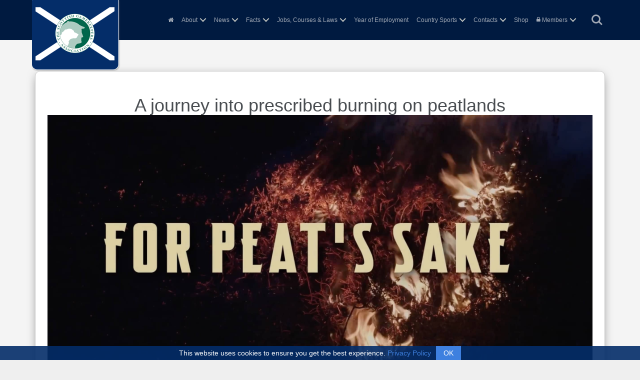

--- FILE ---
content_type: text/html; charset=UTF-8
request_url: https://www.scottishgamekeepers.co.uk/latest-news/2023/2023-02-10-for-peats-sake-watch-all-the-films.php
body_size: 5739
content:
<!DOCTYPE html>
<html lang="en-GB">
<head>
  <meta charset="utf-8">
<meta name="viewport" content="width=device-width">

<!-- Google Tag Manager -->
<script>(function(w,d,s,l,i){w[l]=w[l]||[];w[l].push({'gtm.start':
new Date().getTime(),event:'gtm.js'});var f=d.getElementsByTagName(s)[0],
j=d.createElement(s),dl=l!='dataLayer'?'&l='+l:'';j.async=true;j.src=
'https://www.googletagmanager.com/gtm.js?id='+i+dl;f.parentNode.insertBefore(j,f);
})(window,document,'script','dataLayer','GTM-TQXPQBV');</script>
<!-- End Google Tag Manager -->

<link rel="stylesheet" href="/css/bootstrap.min.css">
<link rel="stylesheet" href="/css/style.min.css">
<link rel="stylesheet" href="/css/compile.css">
<style type="text/css">.mr-20{margin-right: 20px;</style>
  <title>Available now: Binge watch &apos;For Peat&apos;s Sake&apos;</title>
  <link rel="canonical" href="https://www.scottishgamekeepers.co.uk/latest-news/2023/2023-02-10-for-peats-sake-watch-all-the-films.php">
  <meta name="description"
        content="Our film series with Scotland&apos;s regional moorland groups - first 3 parts- now available">
  <meta name="author" content="Web Smart Media">
  <meta property="og:type" content="article">
  <link rel="shortcut icon" href="/favicon.ico" type="image/x-icon">
    <meta charset="utf-8">
  <meta property="og:title" content="Available now: Binge watch &apos;For Peat&apos;s Sake&apos;">
  <meta property="og:description"
        content="Our film series with Scotland&apos;s regional moorland groups - first 3 parts- now available">
  <meta property="og:image" content="https://www.scottishgamekeepers.co.uk/uploads/twitpic.png">
  <meta property="og:url"
        content="https://www.scottishgamekeepers.co.uk/latest-news/2023/2023-02-10-for-peats-sake-watch-all-the-films.php">
</head>
<body class="mobile-shift">
  		<!-- Google Tag Manager (noscript) -->
		<noscript><iframe src="https://www.googletagmanager.com/ns.html?id=GTM-TQXPQBV"
		height="0" width="0" style="display:none;visibility:hidden"></iframe></noscript>
		<!-- End Google Tag Manager (noscript) -->
  <div class="fh5co-loader"></div>
  <!-- Navigation -->
<header class="cd-main-header">
    <div class="wrap-nav">
        <a class="cd-logo" href="/"><img src="/images/scottish-gamekeepers-sga-logo.png" alt="Scottish Gamekeepers Association SGA Logo"></a>
        <ul class="cd-header-buttons">
            <li><a class="cd-search-trigger" href="#cd-search">Search<span></span></a></li>
        </ul>
        <!-- Mobile Menu -->
        <div class="hamburger hamburger--collapse">
            <div class="hamburger-box">
                <div class="hamburger-inner"></div>
            </div>
        </div>
        <div class="kebab-toggler">
            <svg class="circleKebab" width="30" height="30">
                <circle class="one" cx="14" cy="5" r="3" fill="#a2aab5"/>
                <circle class="two" cx="14" cy="15" r="3" fill="#a2aab5"/>
                <circle class="three" cx="14" cy="25" r="3" fill="#a2aab5"/>
            </svg>
        </div>
        <!-- End Mobile Menu -->
        <nav class="slide-out-nav cd-nav">
            <ul id="cd-primary-nav" class="cd-primary-nav is-fixed">
                <li><a href="/"><i class="fa fa-home"></i></a></li>

                <li class="has-children">
                    <a href="/about-us/what-we-do.php">About</a>
                    <ul class="cd-nav-icons">
                        <li>
                            <a class="cd-nav-item item-1" href="/about-us/what-we-do.php">
                                <h3>What We Do</h3>
                            </a>
                        </li>
                        <li>
                            <a class="cd-nav-item item-1" href="/about-us/aims.php">
                                <h3>Aims</h3>
                            </a>
                        </li>
                        <li>
                            <a class="cd-nav-item item-1" href="/about-us/our-team.php">
                                <h3>Our Team</h3>
                            </a>
                        </li>
                        <li>
                            <a class="cd-nav-item item-1" href="/about-us/why-join.php">
                                <h3>Why Join?</h3>
                            </a>
                        </li>
                        <li>
                            <a class="cd-nav-item item-1" href="/about-us/membership-grades-and-benefits.php">
                                <h3>Membership Grades &amp; Benefits</h3>
                            </a>
                        </li>
                        <li>
                            <a class="cd-nav-item item-1" href="/about-us/insurance.php">
                                <h3>Insurance</h3>
                            </a>
                        </li>
                        <li>
                            <a class="cd-nav-item item-1" href="/about-us/charitable-trust.php">
                                <h3>Charitable Trust</h3>
                            </a>
                        </li>
                        <li>
                            <a class="cd-nav-item item-1" href="/about-us/constitution.php">
                                <h3>Constitution</h3>
                            </a>
                        </li>
                    </ul>
                </li>
                <li class="has-children">
                    <a href="/latest-news/">News</a>
                    <ul class="cd-nav-icons">
                        <li>
                            <a class="cd-nav-item item-1" href="/latest-news/">
                                <h3>Current News</h3>
                            </a>
                        </li>
                        <li>
                            <a class="cd-nav-item item-1" href="/news/chairmans-blog.php">
                                <h3>Chairman's Blog</h3>
                            </a>
                        </li>
                    </ul>
                </li>
                <li class="has-children">
                    <a href="/gamekeeping-facts/what-gamekeepers-do.php">Facts</a>
                    <ul class="cd-nav-icons">
                        <li>
                            <a class="cd-nav-item item-1" href="/gamekeeping-facts/what-gamekeepers-do.php">
                                <h3>What Gamekeepers Do</h3>
                            </a>
                        </li>
                        <li>
                            <a class="cd-nav-item item-1" href="/gamekeeping-facts/climate-change-mitigation-techniques.php">
                                <h3>Climate Change Mitigation Techniques</h3>
                            </a>
                        </li>
                        <li>
                            <a class="cd-nav-item item-1" href="/gamekeeping-facts/safeguarding-natural-capital.php">
                                <h3>Safeguarding Natural Capital</h3>
                            </a>
                        </li>
                        <li>
                            <a class="cd-nav-item item-1" href="/gamekeeping-facts/economic-benefits.php">
                                <h3>Economy</h3>
                            </a>
                        </li>
                        <li>
                            <a class="cd-nav-item item-1" href="/gamekeeping-facts/food.php">
                                <h3>Food</h3>
                            </a>
                        </li>
                        <li>
                            <a class="cd-nav-item item-1" href="/gamekeeping-facts/education.php">
                                <h3>Education & Engagement</h3>
                            </a>
                        </li>
                        <li>
                            <a class="cd-nav-item item-1" href="/gamekeeping-facts/cultural-heritage.php">
                                <h3>Cultural & Heritage</h3>
                            </a>
                        </li>
                        
                    </ul>
                </li>
                <li class="has-children">
                    <a href="/jobs-courses-and-new-laws/job-front/">Jobs, Courses &amp; Laws</a>
                    <ul class="cd-nav-icons">
                        <li>
                            <a class="cd-nav-item item-1" href="/jobs-courses-and-new-laws/job-front/">
                                <h3>Job Front</h3>
                            </a>
                        </li>
                        <li>
                            <a class="cd-nav-item item-1" href="/jobs-courses-and-new-laws/courses-available.php">
                                <h3>Courses Available</h3>
                            </a>
                        </li>
                        <li>
                            <a class="cd-nav-item item-1" href="/jobs-courses-and-new-laws/legal-updates.php">
                                <h3>Legal Updates</h3>
                            </a>
                        </li>
                        <li>
                            <a class="cd-nav-item item-1" href="/jobs-courses-and-new-laws/best-practice.php">
                                <h3>Best Practice</h3>
                            </a>
                        </li>
                        <li>
                            <a class="cd-nav-item item-1" href="/items-for-sale/">
                                <h3>Items for Sale / Wanted</h3>
                            </a>
                        </li>
                    </ul>
                </li>
                <li><a href="/year-of-employment/">Year of Employment</a></li>
                <li class="has-children">
                    <a href="/country-sports/game-shooting.php">Country Sports</a>
                    <ul class="cd-nav-icons">
                        <li>
                            <a class="cd-nav-item item-1" href="/country-sports/game-shooting.php">
                                <h3>Game Shooting</h3>
                            </a>
                        </li>
                        <li>
                            <a class="cd-nav-item item-1" href="/country-sports/stalking.php">
                                <h3>Stalking</h3>
                            </a>
                        </li>
                        <li>
                            <a class="cd-nav-item item-1" href="/country-sports/fishing.php">
                                <h3>Angling</h3>
                            </a>
                        </li>
                        <li>
                            <a class="cd-nav-item item-1" href="/country-sports/wildfowling.php">
                                <h3>Wildfowling</h3>
                            </a>
                        </li>
                        <li>
                            <a class="cd-nav-item item-1" href="/country-sports/clay-shooting.php">
                                <h3>Clay Shooting</h3>
                            </a>
                        </li>
                    </ul>
                </li>
                <li class="has-children">
                    <a href="/contacts/">Contacts</a>
                    <ul class="cd-nav-icons">
                        <li>
                            <a class="cd-nav-item item-1" href="/contacts/">
                                <h3>Our Contacts</h3>
                            </a>
                        </li>
                        <li>
                            <a class="cd-nav-item item-1" href="/contacts/useful-links.php">
                                <h3>Useful Links</h3>
                            </a>
                        </li>
                    </ul>
                </li>
                <li><a href="/safeshop/">Shop</a></li>
                <li class="has-children">
                    <a href="/members/"><i class="icon-lock"></i> Members</a>
                    <ul class="cd-nav-icons">
                        <li>
                            <a class="cd-nav-item item-1" href="/members/">
                                <h3>Members</h3>
                            </a>
                        </li>
                        <li>
                            <a class="cd-nav-item item-1" href="/members/members-calendar.php">
                                <h3>Calendar</h3>
                            </a>
                        </li>
                        <li>
                            <a class="cd-nav-item item-1" href="/members-secure/">
                                <h3>Members Login</h3>
                            </a>
                        </li>
                    </ul>
                </li>
                </ul> <!-- Navigation-->
            </nav>
            <!-- Social Menu -->
            <div class="social-menu">
                <div class="container">
                    <ul class="row list-unstyled">
                        <li class="col-sm-6 col-xs-12">
                            <span class="icon"><i class="icon-envelope"></i></span>
                            <div class="contact-info"><a href="mailto:info@scottishgamekeepers.co.uk"><strong>Email Us On:</strong><span>info@scottishgamekeepers.co.uk</span></a></div>
                        </li>
                        <li class="col-sm-6 col-xs-12">
                            <span class="icon"><i class="icon-phone"></i></span>
                            <div class="contact-info"><a href="tel:01738587515"><strong>Call Us On:</strong><span>(0)1738 587515</span></a></div>
                        </li>
                    </ul>
                </div>
                <div class="socmedia">
                    <div class="container">
                        <div class="social-info text-center">
                            <a href="https://www.facebook.com/Scottish-Gamekeepers-Association-SGA-167161106680272/" target="_blank" rel="noopener noreferrer"><i class="fa fa-facebook"></i></a>
                            <a href="https://x.com/ScotGamekeepers" target="_blank" rel="noopener noreferrer"><i class="fa fa-twitter"></i></a>
                            <a href="https://www.instagram.com/scottishgamekeepers/" target="_blank" rel="noopener noreferrer"><i class="fa fa-instagram"></i></a>
                            <a href="https://www.youtube.com/channel/UCZoTkk3FbTTqYcwwdnpjwPQ" target="_blank" rel="noopener noreferrer"><i class="fa fa-youtube"></i></a>
                        </div>
                    </div>
                </div>
                </div><!-- //Social Menu -->
                <div id="cd-search" class="cd-search">
                    <form method="get" action="https://www.scottishgamekeepers.co.uk/results.php">
                        <input type="search" placeholder="Search..." name="q" >
                        <input type="hidden" name="sitesearch" value="#" />
                    </form>
                </div>
            </div>
        </header>
  <section id="fh5co-projects">
    <div class="container">
      <div class="row">
        <div class="col-md-12 latest-news-cont">
          <div class="blog-container">
            <h1 class="cms-editable" id="region-title">A journey into prescribed burning on peatlands</h1>
            <div class="cms-editable" id="region-content">
              <h1 style="text-align: center;"><img class="align-center"
                     style="display: block; margin-left: auto; margin-right: auto;" src="/uploads/web.jpg" alt="Web"></h1>
              <h1 style="text-align: center;"><mark>Are you a Netflix binger?<span
                        class="Apple-converted-space"> </span></mark></h1>
              <p style="text-align: left;"> </p>
              <p style="text-align: left;">Now you can catch up with our ‘box-set’, ‘<strong>For Peat’s Sake</strong>’ -
                all in the one place!</p>
              <p style="text-align: left;"> </p>
              <p style="text-align: left;">Since February began, the SGA and Scotland&apos;s regional moorland groups
                have released twice weekly films with scientists, wildfire experts and practitioners talking about
                <em><strong>prescribed burning on peatlands</strong></em>.</p>
              <p style="text-align: left;"> </p>
              <h4 style="text-align: left;">Carbon, peat, water, wildfire; all have been discussed, with more to follow.
              </h4>
              <p> </p>
              <p><img class="align-center" style="display: block; margin-left: auto; margin-right: auto;"
                     src="/uploads/P18%20feature.jpg" alt="Feature" width="428" height="402"></p>
              <p style="text-align: left;"><strong>First, Dr Andreas Heinemeyer</strong>, the individual with the finger
                on the muirburn pulse more than any other in the UK.</p>
              <p style="text-align: left;"> </p>
              <p style="text-align: left;">His long-term work with York University- and this interview - begins to
                confirm what many members (practitioners who have used fire and observed its interactions on peatlands
                for decades) have been saying for years.</p>
              <p style="text-align: left;"> </p>
              <h3>“Where a site is wet enough to use prescribed burning, this seems to be the most suitable option to
                allow <strong>carbon storage, peat growth, </strong>reduce heather dominance, <strong>increase
                  biodiversity </strong>and <strong>keep the peatland wet.”</strong></h3>
              <p style="text-align: left;"> </p>
              <h1 style="text-align: left;"><strong>Q: OK, but why not just leave peatlands as they are?</strong></h1>
              <p style="text-align: left;"> </p>
              <h3 style="text-align: left;"><strong>“</strong>The results of our study found that unmanaged areas had
                several drawbacks, including the <strong>water table dropping </strong>and <strong>peat drying out, the
                  associated carbon loss from decomposition, </strong>but also<strong> higher methane emissions.<span
                        class="Apple-converted-space"> </span></strong></h3>
              <p style="text-align: left;"> </p>
              <p style="text-align: left;"><i>With Scottish Government spending millions on peatland restoration, this
                  study suggests not managing those peatlands could place that hefty public investment at risk in the
                  longer term, not to mention jeopardising the ambitious Net Zero targets.</i></p>
              <p style="text-align: left;"> </p>
              <h1 style="text-align: left;"><strong>Q: What about Carbon? Surely muirburn is bad for carbon stored in
                  peatlands?</strong></h1>
              <p style="text-align: left;"> </p>
              <p style="text-align: left;"><i>That is what short-term studies say. BUT, longer term? A different picture
                  emerges entirely. See graph below.</i></p>
              <p style="text-align: left;"><i><img class="align-center"
                       style="display: block; margin-left: auto; margin-right: auto;"
                       src="/uploads/carbon.jpg" alt="Carbon"></i></p>
              <h2 style="text-align: center;"><i>Enjoy the films. </i></h2>
              <p style="text-align: center;">Dr Andreas Heinemeyer</p>
              <div class="cms-embed"><iframe width="560" height="315" src="https://www.youtube.com/embed/Y70wJLimNJY"
                        title="YouTube video player" frameborder="0"
                        allow="accelerometer; autoplay; clipboard-write; encrypted-media; gyroscope; picture-in-picture; web-share"
                        allowfullscreen></iframe></div>
              <p style="text-align: center;">Dr Rob Marrs, Liverpool University, followed by international wildfire
                expert, Marc Castellnou</p>
              <div class="cms-embed"><iframe width="560" height="315" src="https://www.youtube.com/embed/xlLwQxcjQHw"
                        title="YouTube video player" frameborder="0"
                        allow="accelerometer; autoplay; clipboard-write; encrypted-media; gyroscope; picture-in-picture; web-share"
                        allowfullscreen></iframe></div>
              <div class="cms-embed"><iframe width="560" height="315" src="https://www.youtube.com/embed/ezhzXbIC8EE"
                        title="YouTube video player" frameborder="0"
                        allow="accelerometer; autoplay; clipboard-write; encrypted-media; gyroscope; picture-in-picture; web-share"
                        allowfullscreen></iframe></div>
            </div>

            <div class="latest-news-btn btn btn-primary mt-20"><a href="/latest-news/"><span
                      class="fa fa-arrow-right"></span> Back to Latest News</a></div>
          </div>

        </div>
      </div>
    </div>
  </section>
  			<!-- Bottom Banners -->

			<section id="fh5co-testimonials">

					<div class="container-fluid">

						<div class="col-md-12 col-sm-12">

							<div class="row">



								<div class="col-md-2 col-sm-2 col-xs-12 col-md-offset-3 col-sm-offset-3  text-center">

									<a href="https://countrypursuit.co.uk" target="_blank"><img src="/images/advertisers/country-pursuits.png" alt="Stoney Creek" class="center-block img-responsive mb-10"></a>

								</div>

								

								<div class="col-md-2 col-sm-2 col-xs-12 text-center">

									<a href="https://www.stoneycreekhunting.co.uk/" target="_blank"><img src="/images/advertisers/UK-SGA-Advert-250x125.gif" alt="Stoney Creek" class="center-block img-responsive mb-10"></a>

								</div>

								

								<div class="col-md-2 col-sm-2 col-xs-4 text-center">

									<a href="https://sprattsgamefood.com/" target="_blank"><img src="/images/advertisers/spratts.jpg" alt="Spratt’s range of game feeds" class="center-block img-responsive mb-10"></a>

								</div>

							</div>

						</div>

					</div>

				</section>  <section id="fh5co-subscribe">
	<div class="container">
		<div class="row">
			<div class="col-md-12">
				<h3 style="margin-bottom: 20px;"><i class="fh5co-icon icon-paper-plane"></i> Join our mailing list.</h3>
			</div>
		</div>
		<div class="row">
			<div class="col-md-12">
				<div data-mailtrain-subscription-widget
						 data-url="https://lists.websmart.media/subscription/vIGTnTrjLb/widget"
						 data-label-hidden="true"
						 data-field-classes="js-cm-email-input form-control"
						 data-button-classes="js-cm-submit-button btn btn-primary">
						<a href="https://lists.websmart.media/subscription/vIGTnTrjLb">Subscribe</a>
				</div>
				<script src="https://lists.websmart.media/static/subscription/widget.js"></script>
			</div>
		</div>
	</div>
</section>
              <!-- Footer -->

            <footer id="fh5co-footer">

                <div class="container">

                    <div class="row">

                        <div class="col-md-9 col-sm-9 col-xs-12">

                            <div class="fh5co-footer-widget">

                                <h3>Contact Us</h3>

                                <p><img src="/images/Cyber-Essentials-Badge.png" alt="Cyber Essentials Badge Logo" class="pull-right">Scottish Gamekeepers Association, a Company limited by guarantee, Company number SC386843 & Scottish Gamekeepers Association Charitable Trust, Registered in Scotland Company number SC386844 & Charity Number SC042030</p>

                                <p>Registered address: Inveralmond Business Centre. 6 Auld Bond Road, South Inveralmond, Perth, PH1 3FX<br>

                                    Tel. 01738 587515 | Email. <a href="mailto:info@scottishgamekeepers.co.uk">info@scottishgamekeepers.co.uk</a>

                                </p>

                            </div>

                        </div>

                        <div class="col-md-3 col-sm-3 col-xs-12">

                            <div class="fh5co-footer-widget">

                                <h3>Follow Us</h3>

                                <ul class="fh5co-social">

                                    <li><a href="https://web.facebook.com/SGAgamekeepers" target="_blank"><i class="icon-facebook"></i></a></li>

                                    <li><a href="https://x.com/ScotGamekeepers" target="_blank"><i class="icon-twitter"></i></a></li>

                                    <li><a href="https://www.instagram.com/scottishgamekeepers/" target="_blank"><i class="icon-instagram"></i></a></li>

                                    <li><a href="https://www.youtube.com/channel/UCZoTkk3FbTTqYcwwdnpjwPQ" target="_blank"><i class="icon-youtube-play"></i></a></li>

                                </ul>

                                <br>

                                <div id="social-share-btn">

                                    <div class="fb-like" data-href="https://www.facebook.com/Scottish-Gamekeepers-Association-SGA-167161106680272/" data-width="" data-layout="button_count" data-action="like" data-size="small" data-show-faces="true" data-share="true"></div>

                                    <!-- <a href="https://x.com/ScotGamekeepers?ref_src=twsrc%5Etfw"  class="twitter-follow-button" data-show-screen-name="false" data-show-count="false">Follow @ScotGamekeepers</a><script async src="https://platform.twitter.com/widgets.js" charset="utf-8"></script> -->

                                </div>

                                <br>

                                <br>

                                <a href="/legal/terms-and-conditions.php">Terms and Conditions</a><br>

                                <a href="https://www.scottishgamekeepers.co.uk/pdfs/SGA-Privacy-Notice.pdf" target="_blank">Privacy Policy</a>

                            </div>

                        </div>

                    </div>

                </div>

                <div class="fh5co-copyright">

                    <div class="container">

                        <div class="row">

                            <div class="col-md-12">

                                <p class="fh5co-left"><small>&copy; Copyright <?php echo date('Y') ?> <a href="/">Scottish Gamekeepers Association</a> All Rights Reserved.</small></p>

                                <p class="fh5co-right"><small class="fh5co-right"><a href="https://www.websmartmedia.co.uk" target="_blank" rel="author">Web Smart Media</a></small></p>

                            </div>

                        </div>

                    </div>

                </div>

            </footer>

            <!-- END Footer -->  	<script src="/js/compile.js"></script>
	<script src="/js/scripts.js"></script>
	<script src="/js/cookie.notice.js"></script>
	<script src="https://static.elfsight.com/platform/platform.js" data-use-service-core defer></script>
<div class="elfsight-app-975486c9-c026-47bc-aea9-ec3679ef479c" data-elfsight-app-lazy></div>  <script>
    $('#fh5co-hero').backstretch(['/images/stalking.jpg'], {
      duration: 3000,
      fade: 750
    })

  </script>

</body>
</html>


--- FILE ---
content_type: text/css
request_url: https://www.scottishgamekeepers.co.uk/css/style.min.css
body_size: 9925
content:
body {
    font-family: Roboto, Arial, sans-serif;
    font-size: 16px;
    line-height: 28px;
    font-weight: 400;
    color: #5c5c5c;
    height: 100%;
    position: relative;
    background: #efefef;
}
body.fh5co-overflow {
    overflow-x: auto;
}
a {
    color: #042d69;
    -webkit-transition: .5s;
    -o-transition: .5s;
    transition: .5s;
}
a:active, a:focus, a:hover {
    color: #001a40;
    outline: 0;
    text-decoration: none;
}
figure {
    margin-bottom: 1.5em;
}
h1, h2, h3, h4, h5, h6 {
    color: #484c50;
    font-family: Roboto, Arial, sans-serif;
    font-weight: 400;
    margin: 0;
}
/*::-webkit-selection {
    color: #818892;
    background: #f9f6f0;
}
::-moz-selection {
    color: #818892;
    background: #f9f6f0;
}
::selection {
    color: #818892;
    background: #f9f6f0;
}*/
.mt-30 {
    margin-top: 30px;
}
.mt-40 {
    margin-top: 40px;
}
.mt-60 {
    margin-top: 60px;
}
.bg-blue {
    background-color: #042d69;
    color: #fff !important;
    padding: 20px;
}
.text-white {
    color: #fff !important;
}
.my-2 {
    margin-top: 20px;
    margin-bottom: 20px;
}
.btn {
    margin-right: 4px;
    margin-bottom: 4px;
    font-family: Roboto, Arial, sans-serif;
    font-size: 16px;
    font-weight: 400;
    -webkit-border-radius: 4px;
    -moz-border-radius: 4px;
    -ms-border-radius: 4px;
    border-radius: 4px;
    -webkit-transition: .5s;
    -o-transition: .5s;
    transition: .5s;
}
.btn.btn-md {
    padding: 10px 20px !important;
}
.btn.btn-lg {
    padding: 18px 36px !important;
}
.btn:active, .btn:focus, .btn:hover {
    box-shadow: none !important;
    outline: 0 !important;
}
.white {
    color: #fff !important;
}
.btn-primary {
    background: #042d69;
    color: #fff;
    border: 2px solid #042d69;
}
.btn-primary:active, .btn-primary:focus, .btn-primary:hover {
    background: #3d80df !important;
    border-color: #3d80df !important;
}
.btn-primary.btn-outline {
    background: 0;
    color: #042d69;
    border: 2px solid #042d69;
}
.btn-primary.btn-outline:active, .btn-primary.btn-outline:focus, .btn-primary.btn-outline:hover {
    background: #042d69;
    color: #fff;
}
.btn-success {
    background: #5cb85c;
    color: #fff;
    border: 2px solid #5cb85c;
}
.btn-success:active, .btn-success:focus, .btn-success:hover {
    background: #4cae4c !important;
    border-color: #4cae4c !important;
}
.btn-success.btn-outline {
    background: 0;
    color: #5cb85c;
    border: 2px solid #5cb85c;
}
.btn-success.btn-outline:active, .btn-success.btn-outline:focus, .btn-success.btn-outline:hover {
    background: #5cb85c;
    color: #fff;
}
.btn-info {
    background: #3d80df;
    color: #fff;
    border: 2px solid #3d80df;
    white-space: normal;
}
.btn-info:active, .btn-info:focus, .btn-info:hover {
    background: #042d69 !important;
    border-color: #042d69 !important;
}
.btn-info.btn-outline {
    background: 0;
    color: #5bc0de;
    border: 2px solid #5bc0de;
}
.btn-info.btn-outline:active, .btn-info.btn-outline:focus, .btn-info.btn-outline:hover {
    background: #5bc0de;
    color: #fff;
}
.btn-warning {
    background: #f0ad4e;
    color: #fff;
    border: 2px solid #f0ad4e;
}
.btn-warning:active, .btn-warning:focus, .btn-warning:hover {
    background: #eea236 !important;
    border-color: #eea236 !important;
}
.btn-warning.btn-outline {
    background: 0;
    color: #f0ad4e;
    border: 2px solid #f0ad4e;
}
.btn-warning.btn-outline:active, .btn-warning.btn-outline:focus, .btn-warning.btn-outline:hover {
    background: #f0ad4e;
    color: #fff;
}
.btn-danger {
    background: #d9534f;
    color: #fff;
    border: 2px solid #d9534f;
}
.btn-danger:active, .btn-danger:focus, .btn-danger:hover {
    background: #d43f3a !important;
    border-color: #d43f3a !important;
}
.btn-danger.btn-outline {
    background: 0;
    color: #d9534f;
    border: 2px solid #d9534f;
}
.btn-danger.btn-outline:active, .btn-danger.btn-outline:focus, .btn-danger.btn-outline:hover {
    background: #d9534f;
    color: #fff;
}
.btn-outline {
    background: 0;
    border: 2px solid gray;
    font-size: 16px;
    -webkit-transition: .3s;
    -o-transition: .3s;
    transition: .3s;
}
.btn-outline:active, .btn-outline:focus, .btn-outline:hover {
    box-shadow: none;
}
.mb-10 {
    margin-bottom: 10px;
}
.mb-20 {
    margin-bottom: 20px;
}
.mb-40 {
    margin-bottom: 40px;
}
.form-control {
    box-shadow: none;
    background: 0;
    border: 2px solid rgba(0, 0, 0, .1);
    height: 54px;
    font-size: 18px;
    font-weight: 300;
}
.form-control:active, .form-control:focus {
    outline: 0;
    box-shadow: none;
    border-color: #042d69;
}
.contentpadd {
    padding: 20px;
    background-color: #cecece;
    border: 1px solid #b1b1b1;
    margin-bottom: 10px;
    color: #505050;
    font-size: 21px;
    font-weight: 700;
    text-align: center;
}
.boxed #fh5co-page {
    max-width: 1340px;
    max-width: 1140px;
    margin: 0 auto;
    background: #fff;
    -webkit-box-shadow: 0 3px 8px 0 rgba(0, 0, 0, .1);
    -moz-box-shadow: 0 3px 8px 0 rgba(0, 0, 0, .1);
    -ms-box-shadow: 0 3px 8px 0 rgba(0, 0, 0, .1);
    -o-box-shadow: 0 3px 8px 0 rgba(0, 0, 0, .1);
    box-shadow: 0 3px 8px 0 rgba(0, 0, 0, .1);
}
.boxed #fh5co-page .container {
    max-width: 1140px;
    max-width: 960px;
    margin: 0 auto;
}
@media screen and (max-width:1200px) {
    .boxed #fh5co-page {
    max-width: 1060px;
    max-width: 960px;
}
.boxed #fh5co-page .container {
    max-width: 960px;
    max-width: 780px;
}
}
#fh5co-header {
    position: absolute;
    width: 100%;
    left: 0;
    padding-top: 25px;
    padding-bottom: 25px;
    z-index: 12;
    background: #001a40;
}
#fh5co-header #fh5co-logo {
    text-align: center;
    display: block;
    position: absolute;
    width: 100%;
    left: 0;
    top: -25px;
    z-index: 1;
}
#fh5co-header #fh5co-logo a {
    font-size: 30px;
    font-weight: 500;
    color: #fff;
}
#fh5co-header #fh5co-logo a span {
    color: #042d69;
}
#fh5co-header nav {
    position: relative;
}
#fh5co-header nav ul {
    padding: 0;
    margin: 0;
    z-index: 2;
    position: relative;
}
#fh5co-header nav ul li {
    display: inline;
}
#fh5co-header nav ul li a {
    font-size: 18px;
    color: rgba(231, 231, 231, .7);
    font-weight: 400;
}
#fh5co-header nav ul li a:hover {
    color: #fff;
}
#fh5co-header nav ul li.fh5co-cta-btn a {
    position: relative;
    border-bottom: 0;
    padding: 7px 20px;
    border: 2px solid rgba(255, 255, 255, .5);
    -webkit-border-radius: 7px;
    -moz-border-radius: 7px;
    -ms-border-radius: 7px;
    border-radius: 7px;
}
#fh5co-header nav ul li.fh5co-cta-btn a:hover {
    border: 2px solid #fff;
}
#fh5co-header nav ul li.active a {
    color: #fff;
}
#fh5co-header nav ul.left-menu li {
    margin-right: 30px;
}
#fh5co-header nav ul.right-menu li {
    margin-left: 30px;
}
#fh5co-hero {
    background-color: transparent;
    background-size: cover;
    background-attachment: fixed;
    background-repeat: no-repeat;
    position: relative;
    width: 100%}
#fh5co-hero .fh5co-overlay {
    position: absolute;
    top: 0;
    left: 0;
    right: 0;
    bottom: 0;
    background: #2a2d36;
    opacity: .2;
    z-index: 9;
}
#fh5co-hero .fh5co-intro {
    display: table;
    width: 100%;
    z-index: 10;
    position: relative;
}
#fh5co-hero .fh5co-intro>div {
    vertical-align: middle;
    display: table-cell;
}
#fh5co-hero .fh5co-intro>div .fh5co-left-position {
    width: 75%;
    float: left;
}
@media screen and (max-width:1024px) {
    #fh5co-header nav ul li a {
    font-size: 14px;
}
#fh5co-hero {
    height: 260px !important;
}
#fh5co-hero .fh5co-intro>div .fh5co-left-position {
    width: 80%;
    padding-top: 110px;
}
}
@media screen and (max-width:480px) {
    #fh5co-hero {
    height: 350px !important;
}
.fh5co-learn-more {
    display: none;
}
#fh5co-hero .fh5co-intro {
    height: 450px !important;
}
#fh5co-hero .fh5co-intro>div .fh5co-left-position {
    width: 80%;
    padding-top: 60px !important;
}
}
#fh5co-hero .fh5co-intro>div .fh5co-center-position {
    width: 65%;
    text-align: center;
    margin: 0 auto;
}
@media screen and (max-width:1024px) {
    #fh5co-hero .fh5co-intro>div .fh5co-center-position {
    width: 100%;
    text-align: center;
}
}
#fh5co-hero .fh5co-intro>div .fh5co-right-position {
    width: 65%;
    float: right;
    text-align: right;
}
#fh5co-hero .fh5co-intro>div h2 {
    font-size: 70px;
    line-height: 87px;
    font-weight: 700;
    color: #fff;
}
#fh5co-hero .fh5co-intro>div p {
    font-size: 24px;
    line-height: 32px;
    color: #fff;
}
@media screen and (max-width:992px) {
    #fh5co-hero .fh5co-intro>div .fh5co-right-position {
    width: 100%;
    text-align: left;
}
#fh5co-hero .fh5co-intro>div h2 {
    font-size: 28px;
    line-height: 30px;
}
#fh5co-hero .fh5co-intro>div p {
    font-size: 16px;
    line-height: 22px;
    color: #fff;
}
}
#fh5co-hero .fh5co-intro>div h3 {
    font-weight: 100;
    font-size: 30px;
    line-height: 45px;
    color: #fff;
}
#fh5co-hero .fh5co-intro>div .btn-outline, #fh5co-hero .fh5co-intro>div .btn-primary {
    padding: 20px 30px !important;
    min-width: 200px;
    white-space: normal;
    word-break: break-word;
    font-size: 18px;
}
@media screen and (max-width:480px) {
    #fh5co-hero .fh5co-intro>div .btn-outline, #fh5co-hero .fh5co-intro>div .btn-primary {
    padding: 10px 15px !important;
    width: 100%;
    font-size: 12px !important;
}
}
#fh5co-hero .fh5co-intro>div .btn-outline {
    border-color: rgba(255, 255, 255, .2);
    color: #fff;
    background-color: rgba(255, 255, 255, .1);
}
#fh5co-hero .fh5co-intro>div .btn-outline:hover {
    border-color: rgba(255, 255, 255, .4);
    color: #fff;
    background-color: rgba(255, 255, 255, .2);
}
#fh5co-hero .fh5co-learn-more {
    position: absolute;
    bottom: -25px;
    left: 50%;
    z-index: 12;
    text-align: center;
}
#fh5co-hero .fh5co-learn-more a {
    display: block;
}
#fh5co-hero .fh5co-learn-more a .text {
    display: block;
    color: rgba(255, 255, 255, .5);
    margin-bottom: 20px;
}
#fh5co-hero .fh5co-learn-more a .arrow {
    display: block;
    width: 50px;
    height: 50px;
    margin: 0 auto;
    background: #042d69;
    -webkit-border-radius: 50%;
    -moz-border-radius: 50%;
    -ms-border-radius: 50%;
    border-radius: 50%}
#fh5co-hero .fh5co-learn-more a .arrow i {
    top: 10px;
    position: relative;
    color: #fff;
    vertical-align: middle;
}
.no-js-fullheight {
    height: 620px;
}
.fh5co-lead {
    font-size: 50px;
    font-weight: 300;
    color: #484c50;
    margin-bottom: 10px;
}
@media screen and (max-width:768px) {
    #fh5co-header {
    padding-top: 30px;
}
#fh5co-header nav ul {
    display: none;
}
.no-js-fullheight {
    height: inherit;
    padding: 3em 0;
}
.fh5co-lead {
    font-size: 35px;
}
}
.fh5co-sub-lead {
    font-size: 18px;
    line-height: 32px;
    font-weight: 300;
}
#fh5co-about, #fh5co-faqs, #fh5co-features, #fh5co-features-2, #fh5co-features-3, #fh5co-features-4, #fh5co-footer, #fh5co-info, #fh5co-pricing, #fh5co-projects, #fh5co-subscribe {
    background-color: #fff;
    padding: 2em 0;
}
#fh5co-testimonials {
    background-color: #e8e8e8;
    padding: 2em 0;
}
#fh5co-shop {
    background: #fff;
    padding: 2em 0;
}
#fh5co-projects {
    background: #f4f4f4;
}
#fh5co-projects .fh5co-lead {
    font-size: 50px;
    font-weight: 300;
    color: #484c50;
    margin-bottom: 40px;
}
@media screen and (max-width:768px) {
    #fh5co-about, #fh5co-faqs, #fh5co-features, #fh5co-features-2, #fh5co-features-3, #fh5co-features-4, #fh5co-footer, #fh5co-info, #fh5co-projects, #fh5co-subscribe, #fh5co-testimonials {
    padding: 3em 0;
}
#fh5co-projects .fh5co-lead {
    font-size: 35px;
}
}
#fh5co-projects .fh5co-sub-lead {
    font-size: 18px;
    line-height: 32px;
    font-weight: 300;
}
#fh5co-projects .fh5co-project-item {
    display: block;
    width: 100%;
    position: relative;
    background: #fff;
    overflow: hidden;
    z-index: 9;
    margin-bottom: 30px;
    -webkit-box-shadow: 0 3px 8px 0 rgba(0, 0, 0, .1);
    -moz-box-shadow: 0 3px 8px 0 rgba(0, 0, 0, .1);
    -ms-box-shadow: 0 3px 8px 0 rgba(0, 0, 0, .1);
    -o-box-shadow: 0 3px 8px 0 rgba(0, 0, 0, .1);
    box-shadow: 0 3px 8px 0 rgba(0, 0, 0, .1);
    -webkit-border-radius: 7px;
    -moz-border-radius: 7px;
    -ms-border-radius: 7px;
    border-radius: 7px;
    -webkit-transition: .3s;
    -o-transition: .3s;
    transition: .3s;
}
#fh5co-projects .fh5co-project-item img {
    z-index: 8;
    opacity: 1;
    -webkit-transition: .3s;
    -o-transition: .3s;
    transition: .3s;
}
#fh5co-projects .fh5co-project-item .fh5co-text {
    padding: 30px 10px 10px 20px;
    text-align: center;
}
#fh5co-projects .fh5co-project-item .fh5co-text h2, #fh5co-projects .fh5co-project-item .fh5co-text span {
    text-decoration: none !important;
}
#fh5co-projects .fh5co-project-item .fh5co-text h2 {
    font-size: 18px;
    font-weight: 700;
    margin: 0 0 10px;
    color: #484c50;
}
#fh5co-projects .fh5co-project-item .fh5co-text span {
    color: #b3b3b3;
    font-size: 16px;
    font-weight: 400;
}
#fh5co-projects .fh5co-project-item .fh5co-text p {
    color: #85919d;
    -webkit-transition: .5s;
    -o-transition: .5s;
    transition: .5s;
    margin-bottom: 1.5em !important;
}
#fh5co-projects .fh5co-project-item:focus, #fh5co-projects .fh5co-project-item:hover {
    -webkit-box-shadow: 0 3px 20px 0 rgba(0, 0, 0, .1);
    -moz-box-shadow: 0 3px 20px 0 rgba(0, 0, 0, .1);
    -ms-box-shadow: 0 3px 20px 0 rgba(0, 0, 0, .1);
    -o-box-shadow: 0 3px 20px 0 rgba(0, 0, 0, .1);
    box-shadow: 0 3px 20px 0 rgba(0, 0, 0, .1);
    text-decoration: none;
}
#fh5co-projects .fh5co-project-item:focus img, #fh5co-projects .fh5co-project-item:hover img {
    opacity: .7;
}
#fh5co-projects .fh5co-project-item:focus h2, #fh5co-projects .fh5co-project-item:focus span, #fh5co-projects .fh5co-project-item:hover h2, #fh5co-projects .fh5co-project-item:hover span {
    text-decoration: none !important;
}
#fh5co-projects .fh5co-project-item:focus p, #fh5co-projects .fh5co-project-item:hover p {
    color: #484c50;
}
#fh5co-features .fh5co-devices {
    margin-bottom: 40px;
}
#fh5co-features .fh5co-devices img {
    margin: 0 auto;
}
#fh5co-features .fh5co-lead {
    font-size: 50px;
    font-weight: 300;
    color: #484c50;
    margin-bottom: 10px;
}
@media screen and (max-width:768px) {
    #fh5co-features .fh5co-lead {
    font-size: 35px;
}
}
#fh5co-features .fh5co-sub-lead {
    font-size: 18px;
    line-height: 32px;
    font-weight: 300;
}
#fh5co-features .fh5co-feature {
    text-align: center;
    padding-left: 20px;
    padding-right: 20px;
    margin-bottom: 30px;
    width: 100%}
#fh5co-features .fh5co-feature .fh5co-icon {
    width: 112px;
    height: 112px;
    display: table;
    margin: 0 auto 30px;
    background: #f0f5fd;
    -webkit-border-radius: 50%;
    -moz-border-radius: 50%;
    -ms-border-radius: 50%;
    border-radius: 50%}
#fh5co-features .fh5co-feature .fh5co-icon i {
    position: relative;
    top: -1px;
    display: table-cell;
    vertical-align: middle;
    font-size: 50px;
    color: #042d69;
}
#fh5co-features .fh5co-feature h3 {
    font-size: 20px;
    margin-bottom: 10px;
}
#fh5co-features-2, #fh5co-features-3, #fh5co-features-4 {
    background: #fff;
    overflow: hidden;
}
#fh5co-features-2 .fh5co-label, #fh5co-features-3 .fh5co-label, #fh5co-features-4 .fh5co-label {
    display: block;
}
#fh5co-features-2 .fh5co-lead, #fh5co-features-3 .fh5co-lead, #fh5co-features-4 .fh5co-lead {
    font-size: 50px;
    font-weight: 300;
    color: #484c50;
    margin-bottom: 40px;
    line-height: 100%}
#fh5co-features-2 .fh5co-feature, #fh5co-features-3 .fh5co-feature, #fh5co-features-4 .fh5co-feature {
    clear: both;
    margin-bottom: 20px;
    float: left;
    width: 100%}
#fh5co-features-2 .fh5co-feature .fh5co-icon, #fh5co-features-3 .fh5co-feature .fh5co-icon, #fh5co-features-4 .fh5co-feature .fh5co-icon {
    float: left;
    width: 10%}
#fh5co-features-2 .fh5co-feature .fh5co-icon i, #fh5co-features-3 .fh5co-feature .fh5co-icon i, #fh5co-features-4 .fh5co-feature .fh5co-icon i {
    font-size: 40px;
    color: #042d69;
}
@media screen and (max-width:768px) {
    #fh5co-features .fh5co-feature {
    padding-left: 0;
    padding-right: 0;
}
#fh5co-features-2 .fh5co-lead, #fh5co-features-3 .fh5co-lead, #fh5co-features-4 .fh5co-lead {
    font-size: 35px;
}
#fh5co-features-2 .fh5co-feature .fh5co-icon i, #fh5co-features-3 .fh5co-feature .fh5co-icon i, #fh5co-features-4 .fh5co-feature .fh5co-icon i {
    font-size: 30px;
}
}
#fh5co-features-2 .fh5co-feature .fh5co-text, #fh5co-features-3 .fh5co-feature .fh5co-text, #fh5co-features-4 .fh5co-feature .fh5co-text {
    float: right;
    width: 85%}
#fh5co-features-2 .fh5co-feature h3, #fh5co-features-3 .fh5co-feature h3, #fh5co-features-4 .fh5co-feature h3 {
    font-size: 24px;
    color: #484c50;
    margin-bottom: 10px;
    font-weight: 300;
}
#fh5co-features-2 .fh5co-btn-action, #fh5co-features-3 .fh5co-btn-action, #fh5co-features-4 .fh5co-btn-action {
    width: 100%;
    float: left;
}
#fh5co-features-2 .fh5co-btn-action>a, #fh5co-features-3 .fh5co-btn-action>a, #fh5co-features-4 .fh5co-btn-action>a {
    margin-left: 15%}
@media screen and (max-width:992px) {
    #fh5co-hero .fh5co-intro>div h3 {
    font-size: 24px;
    line-height: 37px;
    text-align: center;
}
#fh5co-features-2 .fh5co-feature-image img, #fh5co-features-3 .fh5co-feature-image img, #fh5co-features-4 .fh5co-feature-image img {
    max-width: 100%}
}
#fh5co-features-3 {
    background: #fff;
}
#fh5co-testimonials.boredr-top {
    border-top: 1px solid #f0f2f3;
}
#fh5co-testimonials .fh5co-lead {
    font-size: 50px;
    font-weight: 300;
    color: #484c50;
    margin-bottom: 10px;
}
#fh5co-testimonials .flexslider {
    background: 0;
    border: 0;
    -webkit-border-radius: 0;
    -moz-border-radius: 0;
    -ms-border-radius: 0;
    border-radius: 0;
}
#fh5co-testimonials .slides {
    z-index: 99;
}
#fh5co-testimonials .slides li blockquote {
    border-left: 0;
    padding-left: 0;
    font-size: 26px;
    line-height: 46px;
    margin-bottom: 0;
}
#fh5co-testimonials .slides li p cite {
    font-size: 16px;
}
#fh5co-testimonials .flexslider-controls {
    margin-left: -15px;
    z-index: 100;
    position: relative;
}
#fh5co-testimonials .flexslider-controls .flex-control-nav {
    padding-bottom: 30px;
}
@media screen and (max-width:768px) {
    #fh5co-testimonials .fh5co-lead {
    font-size: 35px;
}
#fh5co-testimonials .flexslider-controls .flex-control-nav {
    padding-bottom: 30px;
}
}
#fh5co-testimonials .flexslider-controls .flex-control-nav li {
    cursor: pointer;
}
#fh5co-testimonials .flexslider-controls .flex-control-nav li img {
    cursor: pointer;
    width: 50px;
    opacity: .3;
    -webkit-transition: .5s;
    -o-transition: .5s;
    transition: .5s;
    -webkit-border-radius: 50%;
    -moz-border-radius: 50%;
    -ms-border-radius: 50%;
    border-radius: 50%}
#fh5co-testimonials .flexslider-controls .flex-control-nav li.flex-active img, #fh5co-testimonials .flexslider-controls .flex-control-nav li:hover img {
    opacity: 1;
}
#fh5co-about .fh5co-social a {
    font-size: 35px !important;
    color: #b3b3b3 !important;
}
#fh5co-about .fh5co-social a:hover {
    color: #333 !important;
}
#fh5co-about .fh5co-lead {
    font-size: 50px;
    font-weight: 300;
    color: #484c50;
    margin-bottom: 30px;
}
@media screen and (max-width:768px) {
    #fh5co-about .fh5co-lead {
    font-size: 35px;
}
}
#fh5co-about .fh5co-sub-lead {
    font-size: 18px;
    line-height: 32px;
    font-weight: 300;
}
#fh5co-about .flexslider {
    background: 0;
    border: 0;
    -webkit-border-radius: 0;
    -moz-border-radius: 0;
    -ms-border-radius: 0;
    border-radius: 0;
}
#fh5co-subscribe {
    background: #f9f9f9;
    padding: 1.5em 0;
}
#fh5co-subscribe h3 {
    float: left;
    top: 10px;
    font-size: 24px;
    margin-bottom: 0;
    position: relative;
}
#fh5co-subscribe h3 label {
    font-weight: 300;
}
#fh5co-subscribe form {
    width: 55%;
    float: right;
    position: relative;
}
#fh5co-subscribe form .fh5co-icon {
    position: absolute;
    top: 50%;
    margin-top: -10px;
    left: 15px;
    font-size: 20px;
}
#fh5co-subscribe form input[type=email] {
    width: 100%;
    background: #ededed;
    border: 0;
    padding-left: 50px;
    padding-right: 170px;
}
#fh5co-subscribe form input[type=submit] {
    position: absolute;
    right: 0;
    top: 0;
    margin-right: -4px;
    height: 54px;
    border-top-left-radius: 0;
    border-bottom-left-radius: 0;
    font-size: 20px;
    font-weight: 300;
    width: 160px;
}
@media screen and (max-width:480px) {
    #fh5co-features-2 .fh5co-btn-action>a, #fh5co-features-3 .fh5co-btn-action>a, #fh5co-features-4 .fh5co-btn-action>a {
    margin-left: 0;
}
#fh5co-subscribe form .fh5co-icon {
    position: absolute;
    top: 26px;
}
#fh5co-subscribe form input[type=email] {
    margin-bottom: 10px;
    padding-right: 50px;
}
#fh5co-subscribe form input[type=submit] {
    position: relative;
    width: 100%;
    border-top-left-radius: 4px;
    border-bottom-left-radius: 4px;
}
}
#fh5co-info {
    background: #042d69;
}
#fh5co-info #news {
    padding-bottom: 20px;
}
#fh5co-info .fh5co-label {
    color: rgba(255, 255, 255, .5);
}
#fh5co-info .fh5co-lead, #fh5co-info p {
    color: #fff;
}
#fh5co-features-2 .fh5co-lead, #fh5co-features-2 p {
    color: #484c50;
}
#fh5co-pricing {
    background: #f9f9f9;
}
#fh5co-pricing .price-box {
    background: #fff;
    border: 2px solid #eceef0;
    text-align: center;
    padding: 30px;
    margin-bottom: 40px;
    position: relative;
    -webkit-border-radius: 5px;
    -moz-border-radius: 5px;
    -ms-border-radius: 5px;
    border-radius: 5px;
}
#fh5co-pricing .price-box.popular {
    border: 2px solid #042d69;
}
#fh5co-pricing .price-box.popular .popular-text {
    top: 0;
    left: 50%;
    margin-left: -54px;
    margin-top: -2em;
    position: absolute;
    padding: 4px 20px;
    background: #042d69;
    color: #fff;
    -webkit-border-radius: 4px;
    -moz-border-radius: 4px;
    -ms-border-radius: 4px;
    border-radius: 4px;
}
#fh5co-pricing .price-box.popular .popular-text:after {
    content: "";
    position: absolute;
    top: 100%;
    left: 50%;
    margin-left: -10px;
    border-top: 10px solid #042d69;
    border-left: 10px solid transparent;
    border-right: 10px solid transparent;
}
#fh5co-pricing .pricing-plan {
    margin: 0 0 30px;
    padding: 0;
    font-size: 15px;
    letter-spacing: 2px;
    text-transform: uppercase;
    font-weight: 700;
}
#fh5co-pricing .price {
    font-size: 32px;
    color: #000;
}
#fh5co-pricing .price .currency {
    font-size: 20px;
    top: -1.2em;
}
#fh5co-pricing .price small {
    font-size: 16px;
}
#fh5co-pricing .pricing-info {
    padding: 0;
    margin: 0 0 30px;
}
#fh5co-pricing .pricing-info li {
    padding: 0;
    margin: 0;
    list-style: none;
    text-align: center;
}
#fh5co-faqs .fh5co-faq-list {
    margin: 0;
    padding: 0;
}
#fh5co-faqs .fh5co-faq-list li {
    margin: 0 0 40px;
    padding: 0;
    line-height: 24px;
    list-style: none;
}
#fh5co-faqs .fh5co-faq-list li h2 {
    font-size: 30px;
    font-weight: 300;
    margin-bottom: 15px;
}
@media screen and (max-width:768px) {
    #fh5co-faqs .fh5co-faq-list li {
    margin: 0 0 20px;
}
#fh5co-faqs .fh5co-faq-list li h2 {
    font-size: 26px;
}
}
#fh5co-footer {
    padding-bottom: 0;
    background: #f8f8f8;
    border-top: 1px solid #dbdbdb;
}
#fh5co-footer a {
    color: #6a7885;
}
#fh5co-footer a:hover {
    text-decoration: underline;
}
@media screen and (max-width:1024px) {
    #fh5co-footer .fh5co-footer-widget {
    font-size: 14px;
}
}
#fh5co-footer .fh5co-footer-widget h3 {
    font-size: 18px;
    font-weight: 400;
}
#fh5co-footer .fh5co-footer-widget .fh5co-links {
    padding: 0;
    margin: 0;
}
#fh5co-footer .fh5co-footer-widget .fh5co-links li {
    padding: 0;
    margin: 0 0 15px;
    list-style: none;
    line-height: 24px;
}
#fh5co-footer .fh5co-footer-widget .fh5co-links li a {
    color: #6a7885;
}
#fh5co-footer .fh5co-footer-widget .fh5co-links li a:hover {
    text-decoration: underline;
}
#fh5co-footer .fh5co-footer-widget p {
    color: #6a7885;
}
#fh5co-footer .fh5co-copyright {
    margin-bottom: 28px;
    border-top: 1px solid #f0f2f3;
    border-bottom: 6px solid #e9e9e9;
    background-image: url(../images/grass.png);
    background-repeat: no-repeat;
    background-position: center bottom;
    padding: 40px 0 120px;
}
#fh5co-footer .fh5co-copyright a {
    font-weight: 700;
}
#fh5co-footer .fh5co-copyright p {
    color: #6a7885;
    margin-bottom: 0;
}
#fh5co-footer .fh5co-copyright p small {
    font-size: 15px;
}
#fh5co-footer .fh5co-copyright .fh5co-left {
    float: left;
}
#fh5co-footer .fh5co-copyright .fh5co-right {
    float: right;
}
.fh5co-social {
    padding: 0;
    margin: 0;
}
.fh5co-social li {
    padding: 0;
    margin: 0;
    display: inline;
}
.fh5co-social li a {
    padding: 4px 7px;
    font-size: 22px;
}
.fh5co-social li a:hover {
    text-decoration: none !important;
    color: #042d69 !important;
}
.fh5co-person {
    text-align: center;
}
@media screen and (max-width:992px) {
    #fh5co-subscribe h3 {
    width: 100%;
    margin-bottom: 30px;
}
#fh5co-subscribe form {
    width: 100%}
#fh5co-footer .fh5co-footer-widget {
    margin-bottom: 30px;
    float: left;
    width: 100%}
#fh5co-footer .fh5co-footer-widget img {
    padding-left: 15px;
}
.fh5co-person {
    margin-bottom: 30px;
    float: left;
    width: 100%}
}
.fh5co-person figure {
    margin: 0 auto 30px;
}
.fh5co-person figure img {
    margin: 0 auto;
    display: block;
}
.fh5co-person .fh5co-name {
    margin-bottom: 0;
    color: #484c50;
}
.fh5co-person .fh5co-designation {
    color: #85919d;
}
.fh5co-person .fh5co-bio {
    text-align: left;
}
#fh5co-offcanvas, #fh5co-page, .fh5co-nav-toggle {
    -webkit-transition: .5s;
    -o-transition: .5s;
    transition: .5s;
    position: relative;
}
#fh5co-page {
    z-index: 2;
    -webkit-transition: .5s;
    -o-transition: .5s;
    transition: .5s;
}
.offcanvas-visible #fh5co-page {
    -moz-transform: translateX(-275px);
    -webkit-transform: translateX(-275px);
    -ms-transform: translateX(-275px);
    -o-transform: translateX(-275px);
    transform: translateX(-275px);
}
#fh5co-offcanvas {
    display: none;
    height: 100%;
    right: 0;
    overflow-y: auto;
    position: fixed;
    z-index: 1;
    top: 0;
    width: 275px;
    background: #001a40;
    padding: 30px;
}
#fh5co-offcanvas ul {
    padding: 0;
    margin: 0;
}
#fh5co-offcanvas ul li {
    padding: 0;
    margin: 0 0 10px;
    list-style: none;
    line-height: 28px;
}
#fh5co-offcanvas ul li a {
    font-size: 18px;
    color: rgba(255, 255, 255, .7);
}
#fh5co-offcanvas ul li.active a {
    color: #042d69;
}
.fh5co-nav-toggle {
    text-decoration: none;
    position: fixed;
    top: 40px;
    right: 20px;
    z-index: 9999;
    margin: 0 auto;
    display: none;
    cursor: pointer;
}
.fh5co-nav-toggle.active i::after, .fh5co-nav-toggle.active i::before, .fh5co-nav-toggle.dark.active i::after, .fh5co-nav-toggle.dark.active i::before {
    background: #fff;
}
.fh5co-nav-toggle:active, .fh5co-nav-toggle:focus, .fh5co-nav-toggle:hover {
    outline: 0;
    border-bottom: none !important;
}
.fh5co-nav-toggle i {
    position: relative;
    display: inline-block;
    zoom: 1;
    width: 30px;
    height: 2px;
    color: #fff;
    font: bold 14px/.4 Helvetica;
    text-transform: uppercase;
    text-indent: -55px;
    background: #fff;
    transition: .2s ease-out;
}
.fh5co-nav-toggle i::after, .fh5co-nav-toggle i::before {
    content: '';
    width: 30px;
    height: 2px;
    background: #fff;
    position: absolute;
    left: 0;
    -webkit-transition: .2s;
    -o-transition: .2s;
    transition: .2s;
}
.fh5co-nav-toggle.dark i {
    position: relative;
    color: #000;
    background: #000;
    transition: .2s ease-out;
}
.fh5co-nav-toggle.dark i::after, .fh5co-nav-toggle.dark i::before {
    background: #000;
    -webkit-transition: .2s;
    -o-transition: .2s;
    transition: .2s;
}
.fh5co-nav-toggle i::before {
    top: -7px;
}
.fh5co-nav-toggle i::after {
    bottom: -7px;
}
.fh5co-nav-toggle:hover i::before {
    top: -10px;
}
.fh5co-nav-toggle:hover i::after {
    bottom: -10px;
}
.fh5co-nav-toggle.active i {
    background: 0;
}
.fh5co-nav-toggle.active i::before {
    top: 0;
    -webkit-transform: rotateZ(45deg);
    -moz-transform: rotateZ(45deg);
    -ms-transform: rotateZ(45deg);
    -o-transform: rotateZ(45deg);
    transform: rotateZ(45deg);
}
.fh5co-nav-toggle.active i::after {
    bottom: 0;
    -webkit-transform: rotateZ(-45deg);
    -moz-transform: rotateZ(-45deg);
    -ms-transform: rotateZ(-45deg);
    -o-transform: rotateZ(-45deg);
    transform: rotateZ(-45deg);
}
.mfp-with-zoom .mfp-container, .mfp-with-zoom.mfp-bg {
    opacity: 0;
    -webkit-backface-visibility: hidden;
    -webkit-transition: .3s ease-out;
    -moz-transition: .3s ease-out;
    -o-transition: .3s ease-out;
    transition: .3s ease-out;
}
.mfp-with-zoom.mfp-ready .mfp-container {
    opacity: 1;
}
.mfp-with-zoom.mfp-ready.mfp-bg {
    opacity: .8;
}
.mfp-with-zoom.mfp-removing .mfp-container, .mfp-with-zoom.mfp-removing.mfp-bg {
    opacity: 0;
}
@media screen and (max-width:480px) {
    .col-xxs-12 {
    float: none;
    width: 100%}
}
.btn-cta {
    padding: 20px 30px !important;
    width: 200px;
    font-size: 18px;
}
.btn-cta-medium {
    padding: 20px 15px;
    width: 540px;
    font-size: 16px;
}
.btn-cta-long {
    padding: 20px 30px !important;
    font-size: 22px;
}
@media screen and (max-width:480px) {
    .btn-cta {
    padding: 10px 30px !important;
    width: 100%}
}
.row-bottom-padded-lg {
    padding-bottom: 7em;
}
.row-top-padded-lg {
    padding-top: 7em;
}
@media screen and (max-width:768px) {
    #fh5co-footer .fh5co-copyright .fh5co-right {
    float: left;
}
#fh5co-offcanvas {
    display: block;
}
.fh5co-nav-toggle {
    display: block;
    top: 20px;
}
.row-bottom-padded-lg {
    padding-bottom: 2em;
}
.row-top-padded-lg {
    padding-top: 2em;
}
}
.row-bottom-padded-md {
    padding-bottom: 4em;
}
.row-top-padded-md {
    padding-top: 4em;
}
.row-bottom-padded-sm {
    padding-bottom: 2em;
}
.row-top-padded-sm {
    padding-top: 2em;
}
@media screen and (max-width:768px) {
    .row-bottom-padded-md {
    padding-bottom: 2em;
}
.row-top-padded-md {
    padding-top: 2em;
}
.row-bottom-padded-sm {
    padding-bottom: 2em;
}
.row-top-padded-sm {
    padding-top: 2em;
}
}
.no-js #loader {
    display: none;
}
.js #loader {
    display: block;
    position: absolute;
    left: 100px;
    top: 0;
    border: 10px solid red;
}
.fh5co-loader {
    position: fixed;
    left: 0;
    top: 0;
    width: 100%;
    height: 100%;
    z-index: 99999;
    background: url(../images/scottish-gamekeepers-sga-preloader.png) center no-repeat #fff;
}
.js .animate-box {
    opacity: 0;
}
#fh5co-subscribe #subForm {
    width: 100%;
    float: none;
}
#fh5co-subscribe #subForm .js-cm-email-input {
    width: 100%;
    max-width: 325px;
    background: 0;
    border: 2px solid rgba(0, 0, 0, .1);
    box-shadow: none;
    font-weight: 400;
    font-style: normal;
    font-size: 16px;
    color: #666;
    padding: 8px 15px;
    margin-right: 15px;
    vertical-align: middle;
}
#fh5co-subscribe #subForm .js-cm-submit-button {
    width: auto;
    border: 0;
    box-shadow: none;
    padding: 12px 20px;
    margin: auto;
    color: #fff;
    font-size: 16px;
    font-weight: 400;
    text-shadow: none;
    text-transform: capitalize;
}
#fh5co-subscribe #subForm .js-cm-submit-button:focus, #fh5co-subscribe #subForm .js-cm-submit-button:hover {
    background: #337ab7;
    color: #fff;
}
.embed-container {
    position: relative;
    padding-bottom: 56.25%;
    height: 540px;
    overflow: hidden;
    max-width: 100%}
.embed-container embed, .embed-container iframe, .embed-container object {
    position: absolute;
    top: 0;
    left: 0;
    width: 100%;
    height: 100%}
@media only screen and (max-width:1199px) {
    #fh5co-subscribe #subForm .js-cm-email-input {
    max-width: 306px;
}
}
@media only screen and (max-width:991px) {
    .cd-logo img {
    max-width: 100px !important;
    height: auto;
}
#fh5co-features-2 .fh5co-feature-image img {
    margin-left: 50px;
}
}
@media only screen and (max-width:767px) {
    #fh5co-projects .fh5co-project-item {
    max-width: 380px;
    margin: 15px auto;
}
#fh5co-subscribe #subForm .js-cm-email-input {
    max-width: 100%}
#fh5co-subscribe #subForm .js-cm-submit-button {
    margin: 5px auto;
}
}
@media only screen and (max-width:575px) {
    #fh5co-features-2 .fh5co-feature-image img {
    margin-left: 20px;
}
}
ol, ul {
    list-style: none;
}
hr {
    margin-top: 20px;
    margin-bottom: 20px;
    border: 0;
    border-top: 1px solid #ccc !important;
}
.cd-main-content, .cd-main-header {
    -webkit-transform: translateZ(0);
    -moz-transform: translateZ(0);
    -ms-transform: translateZ(0);
    -o-transform: translateZ(0);
    transform: translateZ(0);
    will-change: transform;
    position: relative;
    -webkit-transition: -webkit-transform .3s;
    -moz-transition: -moz-transform .3s;
    transition: transform .3s;
}
.cd-main-content {
    min-height: 100vh;
    z-index: 2;
}
.cd-main-header {
    height: 60px;
    background: #001a40;
    z-index: 999;
}
.cd-main-header.nav-fixed, .nav-is-fixed .cd-main-header {
    position: fixed;
    top: 0;
    left: 0;
    width: 100%}
.cd-logo {
    position: absolute;
    left: 5%;
    z-index: 99999999999999999;
}
.cd-logo img {
    display: block;
}
.cd-header-buttons {
    position: absolute;
    display: inline-block;
    top: 3px;
    right: 5%}
.cd-header-buttons li {
    display: inline-block;
}
@media only screen and (max-width:1199.98px) {
    .cd-main-content.nav-is-visible, .cd-main-header.nav-is-visible {
    -webkit-transform: translateX(-260px);
    -moz-transform: translateX(-260px);
    -ms-transform: translateX(-260px);
    -o-transform: translateX(-260px);
    transform: translateX(-260px);
}
.nav-on-left .cd-main-content.nav-is-visible, .nav-on-left .cd-main-header.nav-is-visible {
    -webkit-transform: translateX(260px);
    -moz-transform: translateX(260px);
    -ms-transform: translateX(260px);
    -o-transform: translateX(260px);
    transform: translateX(260px);
}
.nav-on-left .cd-logo {
    left: auto;
    right: 5%}
.nav-on-left .cd-header-buttons {
    right: auto;
    left: 5%}
.nav-on-left .cd-header-buttons li {
    float: right;
}
.cd-main-header {
    position: fixed;
    top: 0;
    left: 0;
    width: 100%}
.mobile-shift.nav-open .cd-main-header {
    height: 100%;
    background: rgb(0 26 64 / 75%);
}
.mobile-shift.nav-open .kebab-toggler {
    right: 285px;
}
.mobile-shift.nav-open .hamburger {
    right: 335px;
}
.slide-out-nav {
    position: fixed;
}
}
@media only screen and (min-width:1200px) {
    .cd-main-header {
    height: 80px;
}
.cd-main-header::after {
    clear: both;
    content: "";
    display: table;
}
.cd-logo {
    left: 4em;
}
.cd-header-buttons {
    top: 18px;
    right: 4em;
}
}
.cd-nav-trigger, .cd-search-trigger {
    position: relative;
    display: block;
    width: 44px;
    height: 44px;
    overflow: hidden;
    white-space: nowrap;
    color: transparent;
    z-index: 3;
}
.cd-search-trigger::after, .cd-search-trigger::before {
    content: '';
    position: absolute;
    -webkit-transition: opacity .3s;
    -moz-transition: opacity .3s;
    transition: opacity .3s;
    -webkit-transform: translateZ(0);
    -moz-transform: translateZ(0);
    -ms-transform: translateZ(0);
    -o-transform: translateZ(0);
    transform: translateZ(0);
    -webkit-backface-visibility: hidden;
    backface-visibility: hidden;
}
.cd-search-trigger::before {
    top: 11px;
    left: 11px;
    width: 18px;
    height: 18px;
    border-radius: 50%;
    border: 3px solid rgba(231, 231, 231, .7);
}
.cd-search-trigger::after {
    height: 3px;
    width: 8px;
    background: rgba(231, 231, 231, .7);
    bottom: 14px;
    right: 11px;
    -webkit-transform: rotate(45deg);
    -moz-transform: rotate(45deg);
    -ms-transform: rotate(45deg);
    -o-transform: rotate(45deg);
    transform: rotate(45deg);
}
.cd-search-trigger span {
    position: absolute;
    height: 100%;
    width: 100%;
    top: 0;
    left: 0;
}
.cd-search-trigger span::after, .cd-search-trigger span::before {
    content: '';
    position: absolute;
    display: inline-block;
    height: 3px;
    width: 22px;
    top: 50%;
    margin-top: -2px;
    left: 50%;
    margin-left: -11px;
    background: #fff;
    opacity: 0;
    -webkit-transform: translateZ(0);
    -moz-transform: translateZ(0);
    -ms-transform: translateZ(0);
    -o-transform: translateZ(0);
    transform: translateZ(0);
    -webkit-backface-visibility: hidden;
    backface-visibility: hidden;
    -webkit-transition: opacity .3s, -webkit-transform .3s;
    -moz-transition: opacity .3s, -moz-transform .3s;
    transition: opacity .3s, transform .3s;
}
.cd-search-trigger span::before {
    -webkit-transform: rotate(45deg);
    -moz-transform: rotate(45deg);
    -ms-transform: rotate(45deg);
    -o-transform: rotate(45deg);
    transform: rotate(45deg);
}
.cd-search-trigger span::after {
    -webkit-transform: rotate(-45deg);
    -moz-transform: rotate(-45deg);
    -ms-transform: rotate(-45deg);
    -o-transform: rotate(-45deg);
    transform: rotate(-45deg);
}
.cd-search-trigger.search-is-visible::after, .cd-search-trigger.search-is-visible::before {
    opacity: 0;
}
.cd-search-trigger.search-is-visible span::after, .cd-search-trigger.search-is-visible span::before {
    opacity: 1;
}
.cd-search-trigger.search-is-visible span::before {
    -webkit-transform: rotate(135deg);
    -moz-transform: rotate(135deg);
    -ms-transform: rotate(135deg);
    -o-transform: rotate(135deg);
    transform: rotate(135deg);
}
.cd-search-trigger.search-is-visible span::after {
    -webkit-transform: rotate(45deg);
    -moz-transform: rotate(45deg);
    -ms-transform: rotate(45deg);
    -o-transform: rotate(45deg);
    transform: rotate(45deg);
}
.cd-nav-trigger span, .cd-nav-trigger span::after, .cd-nav-trigger span::before {
    position: absolute;
    display: inline-block;
    height: 3px;
    width: 24px;
    background: rgba(231, 231, 231, .7);
}
.cd-nav-trigger span {
    position: absolute;
    top: 50%;
    right: 10px;
    margin-top: -2px;
    -webkit-transition: background .3s .3s;
    -moz-transition: background .3s .3s;
    transition: background .3s .3s;
}
.cd-nav-trigger span::after, .cd-nav-trigger span::before {
    content: '';
    right: 0;
    -webkit-transform: translateZ(0);
    -moz-transform: translateZ(0);
    -ms-transform: translateZ(0);
    -o-transform: translateZ(0);
    transform: translateZ(0);
    -webkit-backface-visibility: hidden;
    backface-visibility: hidden;
    -webkit-transform-origin: 0 50%;
    -moz-transform-origin: 0 50%;
    -ms-transform-origin: 0 50%;
    -o-transform-origin: 0 50%;
    transform-origin: 0 50%;
    -webkit-transition: -webkit-transform .3s .3s;
    -moz-transition: -moz-transform .3s .3s;
    transition: transform .3s .3s;
}
.cd-nav-trigger span::before {
    top: -6px;
}
.cd-nav-trigger span::after {
    top: 6px;
}
.cd-nav-trigger.nav-is-visible span {
    background: rgba(46, 50, 51, 0);
}
.cd-nav-trigger.nav-is-visible span::after, .cd-nav-trigger.nav-is-visible span::before {
    background: rgba(231, 231, 231, .7);
}
.cd-nav-trigger.nav-is-visible span::before {
    -webkit-transform: translateX(4px) translateY(-3px) rotate(45deg);
    -moz-transform: translateX(4px) translateY(-3px) rotate(45deg);
    -ms-transform: translateX(4px) translateY(-3px) rotate(45deg);
    -o-transform: translateX(4px) translateY(-3px) rotate(45deg);
    transform: translateX(4px) translateY(-3px) rotate(45deg);
}
.cd-nav-trigger.nav-is-visible span::after {
    -webkit-transform: translateX(4px) translateY(2px) rotate(-45deg);
    -moz-transform: translateX(4px) translateY(2px) rotate(-45deg);
    -ms-transform: translateX(4px) translateY(2px) rotate(-45deg);
    -o-transform: translateX(4px) translateY(2px) rotate(-45deg);
    transform: translateX(4px) translateY(2px) rotate(-45deg);
}
.cd-primary-nav {
    position: fixed;
    top: 0;
    right: 0;
    height: 100%;
    width: 260px;
    background: #032c68;
    overflow: auto;
    -webkit-overflow-scrolling: touch;
    z-index: 1;
    -webkit-transform: translateZ(0);
    -moz-transform: translateZ(0);
    -ms-transform: translateZ(0);
    -o-transform: translateZ(0);
    transform: translateZ(0);
    -webkit-transform: translateX(0);
    -moz-transform: translateX(0);
    -ms-transform: translateX(0);
    -o-transform: translateX(0);
    transform: translateX(0);
    -webkit-transition: -webkit-transform .3s;
    -moz-transition: -moz-transform .3s;
    transition: transform .3s;
    padding: 0;
}
.cd-primary-nav a, .cd-primary-nav ul a {
    display: block;
    height: 50px;
    line-height: 50px;
    padding: 0;
    color: #fff;
    -webkit-font-smoothing: antialiased;
    -moz-osx-font-smoothing: grayscale;
    overflow: hidden;
    text-overflow: ellipsis;
    white-space: nowrap;
    border-bottom: 1px solid #0f3978;
    -webkit-transform: translateZ(0);
    -moz-transform: translateZ(0);
    -ms-transform: translateZ(0);
    -o-transform: translateZ(0);
    transform: translateZ(0);
    will-change: transform, opacity;
    -webkit-transition: -webkit-transform .3s, opacity .3s;
    -moz-transition: -moz-transform .3s, opacity .3s;
    transition: transform .3s, opacity .3s;
}
.cd-primary-nav ul.is-hidden, .cd-primary-nav.is-hidden {
    -webkit-transform: translateX(100%);
    -moz-transform: translateX(100%);
    -ms-transform: translateX(100%);
    -o-transform: translateX(100%);
    transform: translateX(100%);
}
.cd-primary-nav ul.moves-out>li>a, .cd-primary-nav.moves-out>li>a {
    -webkit-transform: translateX(-100%);
    -moz-transform: translateX(-100%);
    -ms-transform: translateX(-100%);
    -o-transform: translateX(-100%);
    transform: translateX(-100%);
    opacity: 0;
}
.cd-primary-nav .see-all a {
    color: #69aa6f;
}
.cd-primary-nav .cd-nav-gallery .cd-nav-item h3, .cd-primary-nav .cd-nav-icons .cd-nav-item h3 {
    overflow: hidden;
    text-overflow: ellipsis;
    color: #fff;
    font-size: 16px;
}
.cd-primary-nav .cd-nav-gallery .cd-nav-item {
    padding-left: 40px;
}
.cd-primary-nav .cd-nav-gallery .cd-nav-item img {
    position: absolute;
    display: block;
    height: 40px;
    width: auto;
    left: 20px;
    top: 50%;
    margin-top: -20px;
}
.cd-primary-nav .cd-nav-icons .cd-nav-item {
    padding-top: 15px;
    padding-left: 50px;
}
.cd-primary-nav .cd-nav-icons .cd-nav-item p {
    color: #2e3233;
    font-size: 1.3rem;
    display: none;
}
.cd-primary-nav .cd-nav-icons .cd-nav-item::before {
    content: '';
    display: block;
    position: absolute;
    left: 20px;
    top: 50%;
    margin-top: -10px;
    width: 20px;
    height: 20px;
    background-repeat: no-repeat;
    background-position: center center;
    background-size: 20px 20px;
}
.cd-primary-nav .cd-nav-icons .cd-nav-item.item-1::before {
    background-image: url(../menu/img/next.svg);
}
.cd-primary-nav .cd-nav-icons .cd-nav-item.item-2::before {
    background-image: url(../menu/img/line-icon-2.svg);
}
.cd-primary-nav .cd-nav-icons .cd-nav-item.item-3::before {
    background-image: url(../menu/img/line-icon-3.svg);
}
.cd-primary-nav .cd-nav-icons .cd-nav-item.item-4::before {
    background-image: url(../menu/img/line-icon-4.svg);
}
.cd-primary-nav .cd-nav-icons .cd-nav-item.item-5::before {
    background-image: url(../menu/img/line-icon-5.svg);
}
.cd-primary-nav .cd-nav-icons .cd-nav-item.item-6::before {
    background-image: url(../menu/img/line-icon-6.svg);
}
.cd-primary-nav .cd-nav-icons .cd-nav-item.item-7::before {
    background-image: url(../menu/img/line-icon-7.svg);
}
.cd-primary-nav .cd-nav-icons .cd-nav-item.item-8::before {
    background-image: url(../menu/img/line-icon-8.svg);
}
.go-back a, .has-children>a {
    position: relative;
}
.go-back a::after, .go-back a::before, .has-children>a::after, .has-children>a::before {
    content: '';
    position: absolute;
    top: 50%;
    margin-top: -1px;
    display: inline-block;
    height: 2px;
    width: 10px;
    background: #f4f4f4;
    -webkit-backface-visibility: hidden;
    backface-visibility: hidden;
}
.go-back a::before, .has-children>a::before {
    -webkit-transform: rotate(45deg);
    -moz-transform: rotate(45deg);
    -ms-transform: rotate(45deg);
    -o-transform: rotate(45deg);
    transform: rotate(45deg);
}
.go-back a::after, .has-children>a::after {
    -webkit-transform: rotate(-45deg);
    -moz-transform: rotate(-45deg);
    -ms-transform: rotate(-45deg);
    -o-transform: rotate(-45deg);
    transform: rotate(-45deg);
}
.cd-primary-nav>.has-children>a {
    padding-right: 25px;
}
.has-children>a::after, .has-children>a::before {
    right: 20px;
    -webkit-transform-origin: 9px 50%;
    -moz-transform-origin: 9px 50%;
    -ms-transform-origin: 9px 50%;
    -o-transform-origin: 9px 50%;
    transform-origin: 9px 50%}
.cd-primary-nav .go-back a {
    padding-left: 40px;
}
.cd-primary-nav .go-back a::after, .cd-primary-nav .go-back a::before {
    left: 20px;
    -webkit-transform-origin: 1px 50%;
    -moz-transform-origin: 1px 50%;
    -ms-transform-origin: 1px 50%;
    -o-transform-origin: 1px 50%;
    transform-origin: 1px 50%}
@media only screen and (min-width:1200px) {
    .cd-nav-trigger {
    display: none;
}
.slide-out-nav {
    position: absolute;
    right: 120px;
    top: 0;
    z-index: 9999;
}
.cd-primary-nav {
    position: relative;
    height: auto;
    width: auto;
    float: right;
    overflow: visible;
    background: 0;
}
.cd-primary-nav::after {
    clear: both;
    content: "";
    display: table;
}
.cd-primary-nav.moves-out>li>a {
    -webkit-transform: translateX(0);
    -moz-transform: translateX(0);
    -ms-transform: translateX(0);
    -o-transform: translateX(0);
    transform: translateX(0);
    opacity: 1;
}
.cd-primary-nav ul {
    position: static;
    height: auto;
    width: auto;
    background: 0;
    overflow: visible;
    z-index: 3;
}
.cd-primary-nav ul.is-hidden {
    -webkit-transform: translateX(0);
    -moz-transform: translateX(0);
    -ms-transform: translateX(0);
    -o-transform: translateX(0);
    transform: translateX(0);
}
.cd-primary-nav ul.moves-out>li>a {
    -webkit-transform: translateX(0);
    -moz-transform: translateX(0);
    -ms-transform: translateX(0);
    -o-transform: translateX(0);
    transform: translateX(0);
    opacity: 1;
}
.cd-primary-nav>li {
    float: left;
}
.cd-primary-nav>li>a {
    position: relative;
    display: inline-block;
    height: 80px;
    line-height: 80px;
    padding: 0 10px;
    color: rgba(231, 231, 231, .7);
    overflow: visible;
    border-bottom: 0;
    -webkit-transition: color .3s, box-shadow .3s;
    -moz-transition: color .3s, box-shadow .3s;
    transition: color .3s, box-shadow .3s;
}
.cd-primary-nav>li>a:hover {
    color: #fff;
}
.cd-primary-nav>li>a.selected {
    color: #fff;
    box-shadow: inset 0 -2px 0 #235298;
}
.cd-primary-nav .go-back, .cd-primary-nav .see-all {
    display: none;
}
.cd-primary-nav .cd-nav-gallery, .cd-primary-nav .cd-nav-icons, .cd-primary-nav .cd-secondary-nav {
    position: absolute;
    top: 80px;
    right: 0;
    width: 100%;
    background: #042d69;
    padding: 10px;
    box-shadow: inset 0 0 0 #e2e3df, 0 3px 6px rgba(0, 0, 0, .05);
    -webkit-transform: translateX(0);
    -moz-transform: translateX(0);
    -ms-transform: translateX(0);
    -o-transform: translateX(0);
    transform: translateX(0);
    -webkit-transition: opacity .3s, visibility;
    -moz-transition: opacity .3s, visibility;
    transition: opacity .3s, visibility;
    z-index: 99999;
    border-bottom-left-radius: 10px;
    border-bottom-right-radius: 10px;
}
.cd-primary-nav .cd-nav-gallery::after, .cd-primary-nav .cd-nav-icons::after, .cd-primary-nav .cd-secondary-nav::after {
    clear: both;
    content: "";
    display: table;
}
.cd-primary-nav .cd-nav-gallery.is-hidden, .cd-primary-nav .cd-nav-icons.is-hidden, .cd-primary-nav .cd-secondary-nav.is-hidden {
    opacity: 0;
    visibility: hidden;
    -webkit-transition: opacity .3s, visibility .3s;
    -moz-transition: opacity .3s, visibility .3s;
    transition: opacity .3s, visibility .3s;
}
.cd-primary-nav .cd-nav-gallery>.see-all, .cd-primary-nav .cd-nav-icons>.see-all, .cd-primary-nav .cd-secondary-nav>.see-all {
    display: block;
    position: absolute;
    left: 0;
    bottom: 0;
    height: 80px;
    width: 100%;
    overflow: hidden;
    margin: 0;
    padding: 0;
}
.cd-primary-nav .cd-nav-gallery>.see-all a, .cd-primary-nav .cd-nav-icons>.see-all a, .cd-primary-nav .cd-secondary-nav>.see-all a {
    position: absolute;
    width: 100%;
    height: 100%;
    top: 0;
    left: 0;
    font-size: 2.2rem;
    font-weight: 700;
    text-align: center;
    line-height: 80px;
    border-top: 1px solid #e2e3df;
    border-bottom: 0;
    margin: 0;
    padding: 0;
    -webkit-transition: color .2s, background .2s, border .2s;
    -moz-transition: color .2s, background .2s, border .2s;
    transition: color .2s, background .2s, border .2s;
}
.cd-primary-nav .cd-nav-gallery>.see-all a:hover, .cd-primary-nav .cd-nav-icons>.see-all a:hover, .cd-primary-nav .cd-secondary-nav>.see-all a:hover {
    background: #2e3233;
    border-color: #2e3233;
    color: #fff;
}
.cd-primary-nav .cd-secondary-nav>li {
    height: 340px;
    width: 23%;
    float: left;
    margin-right: 2.66%;
    border-right: 1px solid #e2e3df;
    overflow: hidden;
    overflow-x: hidden;
    overflow-y: auto;
    -webkit-overflow-scrolling: touch;
}
.cd-primary-nav .cd-secondary-nav>li:nth-child(4n+2) {
    margin-right: 0;
    border-right: 0;
}
.cd-primary-nav .cd-secondary-nav>li>a {
    color: #69aa6f;
    font-weight: 700;
    font-size: 1.6rem;
    margin-bottom: .6em;
}
.cd-primary-nav .cd-secondary-nav a {
    height: 30px;
    line-height: 30px;
    padding: 0 18% 0 0;
    color: #2e3233;
    border-bottom: 0;
    font-size: 1.4rem;
}
.cd-primary-nav .cd-secondary-nav a:hover {
    color: #69aa6f;
}
.cd-primary-nav .cd-secondary-nav ul {
    -webkit-transform: translateZ(0);
    -moz-transform: translateZ(0);
    -ms-transform: translateZ(0);
    -o-transform: translateZ(0);
    transform: translateZ(0);
}
.cd-primary-nav .cd-secondary-nav ul ul {
    position: absolute;
    top: 0;
    left: 0;
    height: 100%;
    width: 100%}
.cd-primary-nav .cd-secondary-nav ul ul.is-hidden {
    -webkit-transform: translateX(100%);
    -moz-transform: translateX(100%);
    -ms-transform: translateX(100%);
    -o-transform: translateX(100%);
    transform: translateX(100%);
}
.cd-primary-nav .cd-secondary-nav ul ul .go-back {
    display: block;
}
.cd-primary-nav .cd-secondary-nav ul ul .go-back a {
    color: transparent;
}
.cd-primary-nav .cd-secondary-nav ul ul .see-all {
    display: block;
}
.cd-primary-nav .cd-secondary-nav .moves-out>li>a {
    -webkit-transform: translateX(-100%);
    -moz-transform: translateX(-100%);
    -ms-transform: translateX(-100%);
    -o-transform: translateX(-100%);
    transform: translateX(-100%);
}
.cd-primary-nav .cd-nav-gallery li {
    width: 22%;
    float: left;
    margin: 0 4% 40px 0;
}
.cd-primary-nav .cd-nav-gallery li:nth-child(4n+2) {
    margin-right: 0;
}
.cd-primary-nav .cd-nav-gallery .cd-nav-item {
    border-bottom: 0;
    padding: 0;
    height: auto;
    line-height: 1.2;
}
.cd-primary-nav .cd-nav-gallery .cd-nav-item img {
    position: static;
    margin-top: 0;
    height: auto;
    width: 100%;
    margin-bottom: .6em;
}
.cd-primary-nav .cd-nav-gallery .cd-nav-item h3 {
    color: #69aa6f;
    font-weight: 700;
    padding: 0 .4em;
}
.cd-primary-nav .cd-nav-icons li {
    width: 32%;
    float: left;
}
.cd-primary-nav .cd-nav-icons li:nth-child(3n+2) {
    margin-right: 0;
}
.cd-primary-nav .cd-nav-icons .cd-nav-item {
    border-bottom: 0;
    height: 70px;
    line-height: 1.2;
    padding: 24px 0 0 85px;
    position: relative;
}
.cd-primary-nav .cd-nav-icons .cd-nav-item:hover {
    background: #0b3674;
}
.cd-primary-nav .cd-nav-icons .cd-nav-item h3 {
    color: rgba(231, 231, 231, .7);
    font-weight: 700;
    font-size: 14px;
}
.cd-primary-nav .cd-nav-icons .cd-nav-item p {
    display: block;
}
.cd-primary-nav .cd-nav-icons .cd-nav-item::before {
    left: 25px;
}
.go-back a::after, .go-back a::before, .has-children>a::after, .has-children>a::before {
    background: #c9cbc4;
}
.go-back a:hover::after, .go-back a:hover::before, .has-children>a:hover::after, .has-children>a:hover::before {
    background: #69aa6f;
}
.has-children>a::after, .has-children>a::before {
    right: 15%}
.cd-primary-nav>.has-children>a::after, .cd-primary-nav>.has-children>a::before {
    width: 9px;
    -webkit-transform-origin: 50% 50%;
    -moz-transform-origin: 50% 50%;
    -ms-transform-origin: 50% 50%;
    -o-transform-origin: 50% 50%;
    transform-origin: 50% 50%;
    background: #c9cbc4;
    -webkit-backface-visibility: hidden;
    backface-visibility: hidden;
    -webkit-transition: width .3s, -webkit-transform .3s;
    -moz-transition: width .3s, -moz-transform .3s;
    transition: width .3s, transform .3s;
}
.cd-primary-nav>.has-children>a::before {
    right: 12px;
}
.cd-primary-nav>.has-children>a::after {
    right: 7px;
}
.cd-primary-nav>.has-children>a.selected::after, .cd-primary-nav>.has-children>a.selected::before {
    width: 14px;
}
.cd-primary-nav>.has-children>a.selected::before {
    -webkit-transform: translateX(5px) rotate(-45deg);
    -moz-transform: translateX(5px) rotate(-45deg);
    -ms-transform: translateX(5px) rotate(-45deg);
    -o-transform: translateX(5px) rotate(-45deg);
    transform: translateX(5px) rotate(-45deg);
}
.cd-primary-nav>.has-children>a.selected::after {
    -webkit-transform: rotate(45deg);
    -moz-transform: rotate(45deg);
    -ms-transform: rotate(45deg);
    -o-transform: rotate(45deg);
    transform: rotate(45deg);
}
.cd-secondary-nav>.has-children>a::after, .cd-secondary-nav>.has-children>a::before {
    display: none;
}
.cd-primary-nav .go-back a {
    padding-left: 20px;
}
.cd-primary-nav .go-back a::after, .cd-primary-nav .go-back a::before {
    left: 1px;
}
}
@media only screen and (min-width:1440px) {
    .cd-primary-nav>li>a {
    padding: 0 20px;
}
}
.cd-search {
    position: absolute;
    height: 50px;
    width: 100%;
    top: 60px;
    left: 0;
    z-index: 3;
    opacity: 0;
    visibility: hidden;
    -webkit-transition: opacity .3s, visibility .3s;
    -moz-transition: opacity .3s, visibility .3s;
    transition: opacity .3s, visibility .3s;
}
.cd-search form {
    height: 100%;
    width: 100%}
.cd-search input {
    border-radius: 0;
    text-align: right;
    border: 0;
    background: #fff;
    height: 100%;
    width: 100%;
    padding: 0 5%;
    box-shadow: inset 0 1px 0 #e2e3df, 0 3px 6px rgba(0, 0, 0, .05);
    -webkit-appearance: none;
    -moz-appearance: none;
    -ms-appearance: none;
    -o-appearance: none;
    appearance: none;
}
.cd-search input::-webkit-input-placeholder {
    color: #c9cbc4;
}
.cd-search input::-moz-placeholder {
    color: #c9cbc4;
}
.cd-search input:-moz-placeholder {
    color: #c9cbc4;
}
.cd-search input:-ms-input-placeholder {
    color: #c9cbc4;
}
.cd-search input:focus {
    outline: 0;
}
.cd-search.is-visible {
    opacity: 1;
    visibility: visible;
    -webkit-transition: opacity .3s, visibility;
    -moz-transition: opacity .3s, visibility;
    transition: opacity .3s, visibility;
}
.nav-is-fixed .cd-search {
    position: fixed;
}
.cd-overlay {
    position: fixed;
    z-index: 2;
    height: 100%;
    width: 100%;
    top: 0;
    left: 0;
    cursor: pointer;
    visibility: hidden;
    opacity: 0;
    -webkit-backface-visibility: hidden;
    backface-visibility: hidden;
    -webkit-transition: opacity .3s, visibility .3s, -webkit-transform .3s;
    -moz-transition: opacity .3s, visibility .3s, -moz-transform .3s;
    transition: opacity .3s, visibility .3s, transform .3s;
}
.cd-overlay.is-visible {
    opacity: 1;
    visibility: visible;
    -webkit-transition: opacity .3s, visibility, -webkit-transform .3s;
    -moz-transition: opacity .3s, visibility, -moz-transform .3s;
    transition: opacity .3s, visibility, transform .3s;
}
.no-js .cd-primary-nav {
    position: relative;
    height: auto;
    width: 100%;
    overflow: visible;
    visibility: visible;
    z-index: 2;
}
.no-js .cd-search {
    position: relative;
    top: 0;
    opacity: 1;
    visibility: visible;
}
.twitter-follow-button {
    display: inline-block;
    vertical-align: bottom;
}
#fh5co-projects.no-banner {
    padding-top: 110px;
}
.wrap-survey {
    max-width: 840px;
    min-height: 1000px;
    margin: 0 auto 30px;
}
#fh5co-hero .fh5co-intro .notfound h1 {
    color: #fff;
    font-weight: 300;
    margin: 15px 0;
}
#fh5co-hero .fh5co-intro .notfound h2 {
    font-size: 100px;
    line-height: 1;
    font-weight: 300;
    margin-bottom: 15px;
}
#fh5co-hero .fh5co-intro .notfound p {
    font-size: 24px;
    line-height: 1;
    color: #fff;
}
.mt-20 {
    margin-top: 20px;
}
.blog-container {
    padding: 20px;
    border-radius: 10px;
    border: 1px solid #c8c8c8;
    background-color: #fff;
    -webkit-box-shadow: 0 5px 20px -5px rgb(0 0 0 / 50%);
    box-shadow: 0 5px 20px -5px rgb(0 0 0 / 50%);
    height: calc(100% - 15px);
}
.blog-container .latest-news-btn a {
    color: #fff;
}
.latest-news-cont {
    margin-top: 30px;
    text-align: center;
}
.latest-news-cont .blog-container {
    padding: 48px 24px;
}
.latest-news-cont h1 small {
    color: #484c50;
    font-size: 50%}
.latest-news-cont .blog-container h2 {
    margin-bottom: 20px;
    margin-top: 20px;
}
.latest-news-cont h3 {
    margin-bottom: 10px;
}
.latest-news-cont .blog-container ul, .latest-news-cont .blog-container ol {
    text-align: left;
}
.latest-news-cont ul li {
    list-style: disc;
}
.latest-news-cont .blog-container table {
    width: 100%}
.latest-news-cont .blog-container table tr th {
    padding: 2px 4px;
    border: 1px solid rgb(0 26 64 / 20%);
    background-color: #001a40;
    color: #fff;
}
.latest-news-cont .blog-container table td {
    padding: 2px 4px;
    border: 1px solid rgb(0 26 64 / 20%);
}
.latest-news-cont img{
    max-width: 100%;
    height: auto;
}
.job-container {
    padding: 20px;
    border-radius: 10px;
    border: 1px solid #c8c8c8;
    background-color: #fff;
    -webkit-box-shadow: 0 5px 20px -5px rgb(0 0 0 / 50%);
    box-shadow: 0 5px 20px -5px rgb(0 0 0 / 50%);
    height: calc(100% - 15px);
    overflow: hidden;
}
.job-container h1{
    margin-bottom: 20px;
}
.job-container figure{
    max-width: 300px;
    float: right;
    margin: 20px;
}
@media(min-width:1300px) and (max-width:1440px) {
    .cd-primary-nav>li>a {
    font-size: 14px;
}
}
@media(min-width:1200px) and (max-width:1299px) {
    .cd-primary-nav>li>a {
    font-size: 12px;
    padding: 0 8px;
}
}
@media only screen and (max-width:767px) {
    .latest-news-cont a {
    word-break: break-all;
}
.latest-news-cont .blog-container {
    padding: 30px 15px;
}
.latest-news-cont .blog-container h1 {
    font-size: 28px;
}
.latest-news-cont .blog-container h2 {
    font-size: 24px;
}
.job-container figure{
    float: none;
    margin: 20px auto;
}
}
@media only screen and (min-width:1200px) {
    .cd-search {
    height: 120px;
    top: 80px;
}
.cd-search input {
    padding: 0 2em;
    font-size: 3.2rem;
    font-weight: 300;
}
.no-js .cd-primary-nav {
    position: absolute;
    z-index: 3;
    display: inline-block;
    width: auto;
    top: 0;
    right: 150px;
    padding: 0;
}
.no-js .nav-is-fixed .cd-primary-nav {
    position: fixed;
}
#cd-primary-nav .submenu-button, .hamburger, .kebab-toggler, .social-menu {
    display: none;
}
#cd-primary-nav .has-children .cd-nav-icons {
    opacity: 0;
    visibility: 0;
    display: none;
}
#cd-primary-nav .has-children:hover .cd-nav-icons {
    opacity: 1;
    visibility: visible;
    display: block;
}
}

@media only screen and (min-width: 992px) {
  .blog-container .blog-img a img {
		max-height: 232px;
	    min-height: 232px;
	    width: 100%;
	    object-fit: cover;
	    text-align: center;
	    margin: 0 auto;
	} 

	.latest-news-cont p img {
		max-width: 700px !important;
		height: auto !important;
		object-fit: cover;
		margin-top: 15px !important;
		margin-bottom: 15px !important;
		margin-right: auto !important;
		margin-left: auto !important;
		float: unset !important;
	}

	.latest-news-cont figure img {
		max-width: 768px !important;
		height: auto !important;
		object-fit: cover;
		margin-top: 15px !important;
		margin-bottom: 15px !important;
		margin-right: auto !important;
		margin-left: auto !important;
		float: unset !important;
		
	}
}

@media only screen and (min-width: 1200px) {
	.blog-container .blog-img a img {
		max-height: 180px;
	    min-height: 180px;
	    width: 100%
	    object-fit: cover;
	    text-align: center;
	    margin: 0 auto;
	}


}


@media only screen and (max-width: 991px) {
  .blog-container .blog-img a img {
		max-height: 381px;
	    width: 100%;
	    object-fit: cover;
	    text-align: center;
	    margin: 0 auto;
	} 


	.latest-news-cont p img {
		max-width: 100% !important;
		height: auto !important;
		object-fit: cover;
		margin-top: 15px !important;
		margin-bottom: 15px !important;
		margin-right: auto !important;
		margin-left: auto !important;
		float: unset !important;
	}

	.latest-news-cont figure img {
		max-width: 100% !important;
		height: auto !important;
		object-fit: cover;
		margin-top: 15px !important;
		margin-bottom: 15px !important;
		margin-right: auto !important;
		margin-left: auto !important;
		float: unset !important;
		
	}
}
@media only screen and (min-width:768.98px) {
    .row-eq-height {
    display: -webkit-box;
    display: -webkit-flex;
    display: -ms-flexbox;
    display: flex;
    flex-wrap: wrap;
}
}
@media only screen and (max-width:1199.98px) {
    .cd-primary-nav {
    position: relative;
    width: 100%;
    padding: 0;
    transform: none;
}
.cd-primary-nav li a {
    height: auto;
    line-height: 1;
    padding: 15px;
    display: block;
}
.cd-primary-nav>.has-children {
    position: relative;
}
.cd-primary-nav>.has-children>a {
    padding: 15px;
}
.has-children>a::after, .has-children>a::before {
    display: none;
}
.cd-primary-nav .cd-nav-icons {
    padding: 0;
    display: none;
}
.cd-primary-nav .cd-nav-icons h3 {
    margin: 0;
}
.cd-primary-nav .cd-nav-icons.open {
    display: block;
}
.cd-primary-nav .cd-nav-icons .cd-nav-item {
    padding: 15px 30px;
}
.cd-primary-nav .cd-nav-icons .cd-nav-item.item-1::before {
    display: none;
}
#cd-primary-nav .submenu-button {
    color: #fff;
    font-size: 24px;
    position: absolute;
    right: 0;
    top: 0;
    width: 50px;
    height: 47px;
    line-height: 47px;
    text-align: center;
    z-index: 999;
}
.hamburger {
    padding: 10px 15px;
    display: inline-block;
    cursor: pointer;
    transition-property: opacity, filter;
    transition-duration: .15s;
    transition-timing-function: linear;
    font: inherit;
    color: inherit;
    text-transform: none;
    background-color: transparent;
    border: 0;
    margin: 0;
    overflow: visible;
    position: absolute;
    top: 7px;
    right: 55px;
    z-index: 9;
}
.hamburger-box {
    width: 32px;
    height: 21px;
    display: inline-block;
    position: relative;
}
.hamburger-inner {
    display: block;
    top: 50%;
    margin-top: -1.5px;
}
.hamburger-inner, .hamburger-inner::after, .hamburger-inner::before {
    width: 32px;
    height: 3px;
    background-color: #a2aab5;
    border-radius: 4px;
    position: absolute;
    transition-property: transform;
    transition-duration: .15s;
    transition-timing-function: ease;
}
.hamburger-inner::after, .hamburger-inner::before {
    content: "";
    display: block;
}
.hamburger-inner::before {
    top: -9px;
}
.hamburger-inner::after {
    bottom: -9px;
}
.hamburger--collapse .hamburger-inner {
    top: auto;
    bottom: 0;
    transition-duration: .13s;
    transition-delay: .13s;
    transition-timing-function: cubic-bezier(.55, .055, .675, .19);
}
.hamburger--collapse .hamburger-inner::after {
    top: -18px;
    transition: top .2s cubic-bezier(.33333, .66667, .66667, 1) .2s, opacity .1s linear;
}
.hamburger--collapse .hamburger-inner::before {
    transition: top .12s cubic-bezier(.33333, .66667, .66667, 1) .2s, transform .13s cubic-bezier(.55, .055, .675, .19);
}
.hamburger--collapse.is-active .hamburger-inner {
    transform: translate3d(0, -9px, 0) rotate(-45deg);
    transition-delay: .22s;
    transition-timing-function: cubic-bezier(.215, .61, .355, 1);
}
.hamburger--collapse.is-active .hamburger-inner::after {
    top: 0;
    opacity: 0;
    transition: top .2s cubic-bezier(.33333, 0, .66667, .33333), opacity .1s linear .22s;
}
.hamburger--collapse.is-active .hamburger-inner::before {
    top: 0;
    transform: rotate(-90deg);
    transition: top .1s cubic-bezier(.33333, 0, .66667, .33333) .16s, transform .13s cubic-bezier(.215, .61, .355, 1) .25s;
}
.kebab-toggler {
    position: absolute;
    top: 1px;
    right: 5px;
    width: 50px;
    height: 52px;
    display: block;
    padding: 12px 10px;
}
.kebab-toggler.active .circleKebab circle {
    transition: .3s;
}
.social-menu {
    color: #fff;
    background: #001a40;
    padding-top: 30px;
    display: none;
}
.social-menu li {
    position: relative;
    text-align: center;
    padding: 10px;
}
.social-menu .contact-info {
    padding-top: 5px;
}
.social-menu .contact-info a {
    color: #fff;
    display: inline-block;
}
.social-menu .contact-info span {
    display: block;
}
.socmedia {
    margin-top: 15px;
    background-color: #3d80df;
}
.socmedia .social-info {
    padding: 8px 15px;
}
.socmedia .social-info a {
    color: #3d80df;
    width: 42px;
    height: 42px;
    line-height: 42px;
    border-radius: 50%;
    text-align: center;
    display: inline-block;
    background: #fff;
    margin: 0 3px;
}
.slide-out-nav {
    position: fixed;
    top: 0;
    right: -280px;
    bottom: 0;
    width: 280px;
    padding: 30px 0;
    background-color: #042d69;
    overflow-y: auto;
    z-index: 11;
    transition: .2s ease-in-out;
}
.slide-out-nav.nav-open {
    right: 0;
}
.site-navbar .site-navigation .site-menu>li {
    display: block;
    border-bottom: 1px solid #ffffff25;
}
.site-navbar .site-navigation .site-menu>li>a {
    padding: 6px 5px;
}
.slide-out-nav.fadeInDown {
    -webkit-animation-name: unset;
    animation-name: unset;
}
.mobile-shift.nav-open {
    left: -280px;
    position: relative;
    transition: left .2s ease-in-out;
    overflow: hidden;
}
.mobile-shift.nav-open::before, .mobile-shift.nav-open:before {
    content: "";
    position: absolute;
    top: 0;
    left: 0;
    width: 100%;
    height: 100%;
    background-color: rgba(255, 255, 255, .3);
    z-index: 9;
}
.mobile-shift.nav-open .navbar-fixed-top {
    left: -280px;
}
.social-menu.menu-on {
    display: block;
    position: absolute;
    width: 100%;
    left: 0;
    top: 47px;
    z-index: 998;
}
.cd-header-buttons {
    top: 5px;
    right: 115px;
}
}
@media only screen and (max-width:768.98px) {
    #fh5co-pricing {
    padding: 1em 0;
}
#fh5co-projects.no-banner {
    padding-top: 48px;
}
.btn-cta-long, .btn-cta-medium {
    width: 100%;
    white-space: normal;
}

.cms-embed iframe {
	width: 100% !important;
}

}
@media only screen and (max-width:767.98px) {
    #fh5co-pricing .price-box {
    max-width: 380px;
    margin: 15px auto;
    padding: 15px;
}
}
@media only screen and (max-width:575.98px) {
    .social-menu {
    padding-top: 15px;
}
.social-menu li {
    text-align: center;
}
.social-menu li .icon {
    position: relative;
    top: auto;
    left: auto;
}
.social-menu .contact-info {
    padding-left: 0;
    padding-top: 5px;
}
}
@media only screen and (max-width:414.98px) {
    .mobile-shift.nav-open {
    left: -260px;
}
.mobile-shift.nav-open .cd-logo {
    display: none;
}
.slide-out-nav {
    width: 260px;
    right: -260px;
}
.mobile-shift.nav-open .kebab-toggler {
    visibility: hidden;
}
.mobile-shift.nav-open .hamburger {
    right: 260px;
}
}

#job-listings .media-body > div {
    text-align: justify;
}
#job-listings .media, #positions-wanted > article {
    border-bottom: 2px solid #001a40;
    margin-bottom: 20px;
    padding-bottom: 20px;
}
#job-listings .media-left {
    width: 20%;
    padding-right: 20px;
    min-width: 140px;
}
.job-container .latest-news-btn {
    margin-top: 15px;
    margin-bottom: 30px;
}

.job-container ul, .job-container ol {
    list-style: disc;
    text-align: left;
    padding-left: 30px;
}

.job-container h1 {
        margin-top: 20px;
    }

@media (min-width: 1200px) {
    .blog-section .blog-container {
        min-height: 430px;
        position: relative;
    }
    .blog-section .blog-container .latest-news-btn  {
         position: absolute;
        left: 50%;
        transform: translateX(-50%);
        bottom: 30px;
        margin: 0;
    }

     .blog-section .blog-content h3 {
        max-height: 57px;
         overflow: hidden;
         margin-bottom: 15px;
     }

     .blog-section .blog-content p {
       max-height: 50px;
        overflow: hidden;
     }
}
@media (min-width: 992px) and (max-width: 1199.98px) {

}
@media (min-width: 1200px) and (max-width: 1440.98px) {
    .job-container {
        margin-top: 60px;
    }

     .job-container figure img  {
        max-width: 250px !important;
    }
}

@media (min-width: 768px) and (max-width: 1199.98px) {
    .job-container {
        margin-top: 60px;
    }

    .job-container h1 {
        text-align: center;
    }

     .job-container figure img  {
        max-width: 250px !important;
    }

    .blog-section .blog-container {
        min-height: 510px;
        position: relative;
    }

     .blog-section  .blog-container .blog-img a img {
        max-height: 250px;
        min-height: 250px;
        width: 100%;
        object-fit: cover;
    } 

     .blog-section .blog-container .latest-news-btn  {
         position: absolute;
        left: 50%;
        transform: translateX(-50%);
        bottom: 30px;
        margin: 0;
    }


}

@media (min-width: 768px) and (max-width: 992.98px) {
    .services-container .blog-container {
        min-height: 430px;
        position: relative;
    }  

    .services-container .blog-content .latest-news-btn {
        position: absolute;
        left: 50%;
        transform: translateX(-50%);
        bottom: 30px;
        margin: 0;

    } 
}


@media (max-width: 1199.98px) {
    .services-container .blog-content .latest-news-btn {
        margin: 0;
    }

}
@media (max-width: 767.98px) {

    .services-container .blog-content .latest-news-btn {
        margin-bottom: 30px;
    }
      .job-container {
        margin-top: 40px;
        text-align:  center !important;

    }

    .job-container figure {
        display: block;
        float: none;
        text-align: center;
        margin-left: auto;
        margin-right: auto;

    }
     .job-container figure img  {
        max-width: 100% !important;
    }

}

@media (max-width: 767.98px) {
        .job-container h1 {
        font-size: 28px;
        word-wrap: break-word;
    }
}
.jobs-section {
}
.jobs-section h2 {
  font-weight: bold;
  font-size: 2em;
}
.jobs-section + .jobs-section {
	border-top: 3px dashed #001a40;
  margin-top: 2em;
  padding-top: 2em;
}
.con-shopping-bag{
    padding: 0 15px 30px;
}
html#ecwid_html body#ecwid_body .ec-minicart__icon .icon-default circle[fill].cart-not-empty{
    fill: transparent !important;
}


--- FILE ---
content_type: application/javascript
request_url: https://www.scottishgamekeepers.co.uk/js/scripts.js
body_size: 1303
content:
;
(function() {
    'use strict';

    var loaderPage = function() { $(".fh5co-loader").fadeOut("slow"); };
    
    function mobileMenu(){
		//Mobile Navigation
	    $('.hamburger').click(function(){
	        if (!($(this).hasClass('is-active'))) {
	            $(this).addClass('is-active');
	            $('.slide-out-nav, .fixed-navbar, .mobile-shift').addClass('nav-open');
	        }
	        else {
	            $(this).removeClass('is-active');
	            $('.slide-out-nav, .fixed-navbar, .mobile-shift').removeClass('nav-open');
	        }
	    });

	    $('#cd-primary-nav').find(".has-children").prepend('<i class="submenu-button fa fa-angle-down"></i>');
	    $('#cd-primary-nav').find('.submenu-button').on('click', function() {
	    	if (!($(this).hasClass('submenu-opened'))) {
          $(".dropdown").removeClass('open');
		      $(this).addClass('submenu-opened');
		      $(this).siblings('ul').addClass('open');
	      	}
	      	else{
	      		$(this).removeClass('submenu-opened');
	      		$(this).siblings('ul').removeClass('open');
	      	}
	    });
		// Variables
		var kebabToggler =$('.kebab-toggler');
		var socialMenu =$('.social-menu');

		kebabToggler.on('click', function () {
			socialMenu.toggleClass('menu-on');
			kebabToggler.toggleClass('active');
		});

	};
	mobileMenu();

    

	var MqL = 1200;

	$('.cd-search-trigger').on('click', function(event){
		event.preventDefault();
		toggleSearch();
		//closeNav();
	});


	function toggleSearch(type) {
		if(type=="close") {
			//close serach 
			$('.cd-search').removeClass('is-visible');
			$('.cd-search-trigger').removeClass('search-is-visible');
			$('.cd-overlay').removeClass('search-is-visible');
		} else {
			//toggle search visibility
			$('.cd-search').toggleClass('is-visible');
			$('.cd-search-trigger').toggleClass('search-is-visible');
			$('.cd-overlay').toggleClass('search-is-visible');
			if($(window).width() > MqL && $('.cd-search').hasClass('is-visible')) $('.cd-search').find('input[type="search"]').focus();
			($('.cd-search').hasClass('is-visible')) ? $('.cd-overlay').addClass('is-visible') : $('.cd-overlay').removeClass('is-visible') ;
		}
	}

    var isiPad = function() { return (navigator.platform.indexOf("iPad") != -1); };
    var isiPhone = function() { return ((navigator.platform.indexOf("iPhone") != -1) || (navigator.platform.indexOf("iPod") != -1)); };
    var gotToNextSection = function() {
        var el = $('.fh5co-learn-more'),
            w = el.width(),
            divide = -w / 2;
        el.css('margin-left', divide);
    };
    
    var fullHeight = function() {
        if (!isiPad() && !isiPhone()) {
            $('.js-fullheight').css('height', $(window).height() - 49);
            $(window).resize(function() { $('.js-fullheight').css('height', $(window).height() - 49); })
        }
    };
    var toggleBtnColor = function() {
        if ($('#fh5co-hero').length > 0) {
            $('#fh5co-hero').waypoint(function(direction) { if (direction === 'down') { $('.fh5co-nav-toggle').addClass('dark'); } }, { offset: -$('#fh5co-hero').height() });
            $('#fh5co-hero').waypoint(function(direction) { if (direction === 'up') { $('.fh5co-nav-toggle').removeClass('dark'); } }, { offset: function() { return -$(this.element).height() + 0; } });
        }
    };
    var ScrollNext = function() {
        $('body').on('click', '.scroll-btn', function(e) {
            e.preventDefault();
            $('html, body').animate({ scrollTop: $($(this).closest('[data-next="yes"]').next()).offset().top }, 1000, 'easeInOutExpo');
            return false;
        });
    };
    var testimonialFlexslider = function() {
        var $flexslider = $('.flexslider');
        $flexslider.flexslider({ animation: "fade", manualControls: ".flex-control-nav li", directionNav: false, smoothHeight: true, useCSS: false });
    }
    var goToTop = function() {
        $('.js-gotop').on('click', function(event) {
            event.preventDefault();
            $('html, body').animate({ scrollTop: $('html').offset().top }, 500);
            return false;
        });
    };
    var contentWayPoint = function() {
        var i = 0;
        $('.animate-box').waypoint(function(direction) {
            if (direction === 'down' && !$(this.element).hasClass('animated')) {
                i++;
                $(this.element).addClass('item-animate');
                setTimeout(function() {
                    $('body .animate-box.item-animate').each(function(k) {
                        var el = $(this);
                        setTimeout(function() {
                            el.addClass('fadeInUp animated');
                            el.removeClass('item-animate');
                        }, k * 200, 'easeInOutExpo');
                    });
                }, 100);
            }
        }, { offset: '95%' });
    };
    $(function() {
        gotToNextSection();
        loaderPage();
        fullHeight();
        toggleBtnColor();
        ScrollNext();
        testimonialFlexslider();
        goToTop();
        contentWayPoint();
    });

    var magnifPopup = function() { 
        $('.image-popup').magnificPopup({ 
            type: 'image', 
            removalDelay: 300, 
            mainClass: 'mfp-with-zoom', 
            gallery: { 
                enabled: true 
            },
            zoom: { 
                enabled: true, 
                duration: 300, 
                easing: 'ease-in-out', 
                opener: function(openerElement) { return openerElement.is('img') ? openerElement : openerElement.find('img'); } 
            } 
        }); 
    };
    var magnifVideo = function() { 
        $('.popup-youtube, .popup-vimeo, .popup-gmaps').magnificPopup({ 
            disableOn: 700, 
            type: 'iframe', 
            mainClass: 'mfp-fade', 
            removalDelay: 160, 
            preloader: false, 
            fixedContentPos: false 
        }); 
    };
    magnifPopup();
    magnifVideo();

    $(window).on("scroll", function() {
            var scroll = $(window).scrollTop();
            if (scroll >= 80) {
                $(".cd-main-header").addClass("nav-fixed");
            } else {
                $(".cd-main-header").removeClass("nav-fixed");
            }
        });

}());



--- FILE ---
content_type: application/javascript; charset=UTF-8
request_url: https://lists.websmart.media/static/subscription/widget.js
body_size: 1942
content:
/* eslint-env browser */
/* eslint prefer-arrow-callback: 0, object-shorthand: 0, new-cap: 0, no-invalid-this: 0, no-var: 0*/

if (typeof window.mailtrain !== 'object') {
    window.mailtrain = {};
    (function(mt) {
        'use strict';

        if (document.documentMode <= 9 || typeof XMLHttpRequest === 'undefined') {
            return;
        }

        var forEach = function(array, callback, scope) {
            for (var i = 0; i < array.length; i++) {
                callback.call(scope, i, array[i]);
            }
        };

        var loadScript = function(exists, url, callback) {
            if (eval(exists)) {
                return callback(true);
            }
            var scriptTag = document.createElement('script');
            scriptTag.setAttribute('type', 'text/javascript');
            scriptTag.setAttribute('src', url);
            if (typeof callback !== 'undefined') {
                if (scriptTag.readyState) {
                    scriptTag.onreadystatechange = function() {
                        (this.readyState === 'complete' || this.readyState === 'loaded') && callback();
                    };
                } else {
                    scriptTag.onload = callback;
                }
            }
            (document.getElementsByTagName('head')[0] || document.documentElement).appendChild(scriptTag);
        };

        var serialize = function(form) {
            var field, s = [];
            if (typeof form === 'object' && form.nodeName === 'FORM') {
                var len = form.elements.length;
                for (var i = 0; i < len; i++) {
                    field = form.elements[i];
                    if (field.name && !field.disabled && field.type !== 'file' && field.type !== 'reset' && field.type !== 'submit' && field.type !== 'button') {
                        if (field.type === 'select-multiple') {
                            for (var j = form.elements[i].options.length - 1; j >= 0; j--) {
                                if (field.options[j].selected) {
                                    s[s.length] = encodeURIComponent(field.name) + '=' + encodeURIComponent(field.options[j].value);
                                }
                            }
                        } else if ((field.type !== 'checkbox' && field.type !== 'radio') || field.checked) {
                            s[s.length] = encodeURIComponent(field.name) + '=' + encodeURIComponent(field.value);
                        }
                    }
                }
            }
            return s.join('&').replace(/%20/g, '+');
        };

        var getXHR = function(method, url, successHandler, errorHandler) {
            var xhr = new XMLHttpRequest();
            xhr.open(method, url, true);
            xhr.onreadystatechange = function() {
                if (xhr.readyState === 4) {
                    var data;
                    try {
                        data = JSON.parse(xhr.responseText);
                    } catch(err) {
                        data = { error: err.message || err };
                    }
                    xhr.status === 200 && !data.error
                        ? successHandler && successHandler(data)
                        : errorHandler && errorHandler(data);
                }
            };
            return xhr;
        };

        var getJSON = function(url, successHandler, errorHandler) {
            var xhr = getXHR('get', url, successHandler, errorHandler);
            xhr.send();
        };

        var sendForm = function(form, successHandler, errorHandler) {
            var url = form.getAttribute('action');
            var xhr = getXHR('post', url, successHandler, errorHandler);
            xhr.setRequestHeader('X-Requested-With', 'XMLHttpRequest');
            xhr.setRequestHeader('Content-type', 'application/x-www-form-urlencoded');
            xhr.send(serialize(form));
        };

        function applyUserCustomisation(container) {
            {
                var labels = container.querySelectorAll('label')

                if ('labelClasses' in container.dataset) {
                    for (let i = 0; i < labels.length; i++) {
                        labels[i].className = [labels[i].className, container.dataset.labelClasses].join(' ')
                    }
                }

                if ('labelStyles' in container.dataset) {
                    for (let i = 0; i < labels.length; i++) {
                        labels[i].setAttribute('style', container.dataset.labelStyles)
                    }
                }

                if (container.dataset.labelHidden == 'true') {
                    for (let i = 0; i < labels.length; i++) {
                        labels[i].style.display = 'none'
                    }
                }
            }

            {
                var fieldWrapper = container.querySelector('.form-group.email')

                if ('fieldWrapperClasses' in container.dataset)
                    fieldWrapper.className = [fieldWrapper.className, container.dataset.fieldWrapperClasses].join(' ')
            }

            {
                var fields = container.querySelectorAll('input[type=text], input[type=email]')

                for (let i = 0; i < fields.length; i++) {
                    if ('fieldClasses' in container.dataset) {
                        fields[i].className = [fields[i].className, container.dataset.fieldClasses].join(' ')
                    }
                    if ('fieldStyles' in container.dataset) {
                        fields[i].setAttribute('style', container.dataset.fieldStyles)
                    }
                }
            }

            {
                var button = container.querySelector('button[type=submit]')
                if ('buttonClasses' in container.dataset) {
                    button.className = [button.className, container.dataset.buttonClasses].join(' ')
                }

                if ('buttonStyles' in container.dataset) {
                    button.setAttribute('style', container.dataset.buttonStyles)
                }

                if ('buttonText' in container.dataset) {
                    button.textContent = container.dataset.buttonText;
                }
            }
        }

        var renderWidget = function(container, data) {
            container.innerHTML = data.html;
            applyUserCustomisation(container)

            var form = container.querySelector('.form');
            var statusContainer = container.querySelector('.status');

            var setStatus = function(templateName, message) {
                var html = container.querySelector('div[data-status-template="' + templateName + '"]').outerHTML;
                html = message ? html.replace('{message}', message) : html;
                statusContainer.innerHTML = html;
            };

            container.querySelector('.sub-time').value = new Date().getTime();

            var isSending = false;

            form.addEventListener('submit', function(event) {
                event.preventDefault();

                if (isSending) {
                    return;
                }

                isSending = true;
                setStatus('spinner');

                sendForm(form, function(j) {
                    isSending = false;
                    setStatus('confirm-notice');
                    form.style.display = 'none';
                    container.scrollIntoView();
                }, function(j) {
                    isSending = false;
                    setStatus('error', j.error);
                });
            });
        };

        forEach(document.body.querySelectorAll('div[data-mailtrain-subscription-widget]'), function(i, container) {
            var url = container.getAttribute('data-url');
            getJSON(url, function(j) {
                renderWidget(container, j.data);
            }, function(j) {
                console.log(j);
            });
        });

    })(window.mailtrain);
}
